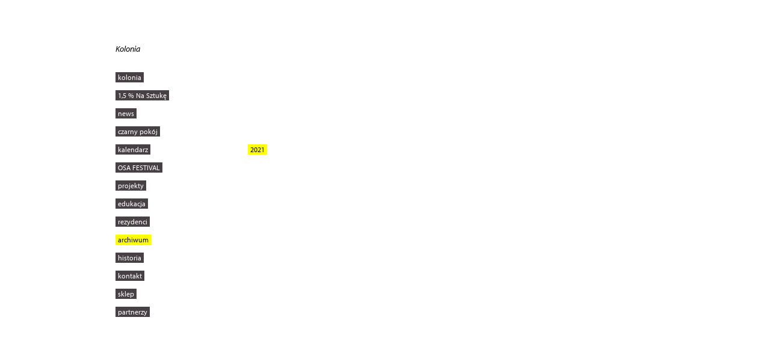

--- FILE ---
content_type: text/html; charset=utf-8
request_url: http://kolonia-artystow.pl/article/sesje-roslinne/840
body_size: 20966
content:
<!DOCTYPE html>
<html lang="pl">
  <head>
    <meta http-equiv="Content-Type" content="text/html; charset=utf-8" />
    <meta name="title" content="Kolonia Artystów/Artists colony" />
<meta name="description" content="Kolonia Artystów promuje sztukę w tym również sztukę niszową, awangardową i niekomercyjną, a także wspiera i organizuje inicjatywy kulturalne, artystyczne, edukacyjne i społeczne. Jesteśmy zaangażowani w projekty w których podstawowym narzędziem pracy jest kultura i sztuka Prowadzimy projekty artystyczne i społeczno-kulturalne.
" />
    <title>Kolonia Artystów/Artists colony</title>

    <link rel="shortcut icon" href="/favicon.ico" />

    <link rel="stylesheet" href="/assets_cache/css/menu.css" type="text/css" />    <link rel="stylesheet" href="/assets_cache/css/main.css" type="text/css" />
    <script type="text/javascript" src="/js/jquery.js"></script>
<script type="text/javascript" src="/js/jquery-ui-1.8.16.custom.min.js"></script>
<script type="text/javascript" src="/js/jquery.imgpreload.js"></script>
<script type="text/javascript" src="/js/jquery.gallery.js"></script>
<script type="text/javascript" src="/js/jquery.menu.js"></script>
<script type="text/javascript" src="/js/kolonia.js"></script>

    <script type="text/javascript" src="http://use.typekit.com/bct3jhp.js"></script>
    <script type="text/javascript">try{Typekit.load();}catch(e){}</script>
  </head>
  <body>
    <div id="content-wrapper" class="clearfix">
      <div id="content-pane">
        <div class="pane pane-1">
          <div id="sidebar">
            <div id="sidebar-content">
              <header>
                <a href="/">Kolonia</a>              </header>
              
              <nav id="nav-main">
                <ul id="main-menu" class="level-0">
      <li class="">
        <a class="" href="/article/kolonia/319">kolonia</a>    
        <ul class="level-1">
  </ul>
      </li>
      <li class="">
        <a href="#">1,5 % Na Sztukę</a>
    
        <ul class="level-1">
      <li class="">
        <a class="" href="/article/info/911">info</a>    
        <ul class="level-2">
  </ul>
      </li>
      <li class="">
        <a class="" href="/article/2024-2/1072">2024</a>    
        <ul class="level-2">
  </ul>
      </li>
      <li class="">
        <a class="" href="/article/2023-4/1050">2023</a>    
        <ul class="level-2">
  </ul>
      </li>
      <li class="">
        <a class="" href="/article/2022-2/971">2022</a>    
        <ul class="level-2">
  </ul>
      </li>
      <li class="">
        <a class="" href="/article/2021-2/970">2021</a>    
        <ul class="level-2">
  </ul>
      </li>
      <li class="">
        <a class="" href="/article/2020-2/838">2020</a>    
        <ul class="level-2">
  </ul>
      </li>
      <li class="">
        <a class="" href="/article/2019-2/587">2019</a>    
        <ul class="level-2">
  </ul>
      </li>
  </ul>
      </li>
      <li class="">
        <a href="#">news</a>
    
        <ul class="level-1">
      <li class="">
        <a class="" href="/article/anton-anishchanka-23-01-2026/1152">Anton Anishchanka  |  23.01.2026 </a>    
        <ul class="level-2">
  </ul>
      </li>
      <li class="">
        <a class="" href="/article/soundcheck-03/1157">SOUNDCHECK #03</a>    
        <ul class="level-2">
  </ul>
      </li>
      <li class="">
        <a class="" href="/article/cisza-2026/1156">CISZA 2026</a>    
        <ul class="level-2">
  </ul>
      </li>
      <li class="">
        <a class="" href="/article/podziekowania/1154">Podziękowania</a>    
        <ul class="level-2">
  </ul>
      </li>
      <li class="">
        <a class="" href="/article/coworking-2026/981">Coworking 2026</a>    
        <ul class="level-2">
  </ul>
      </li>
  </ul>
      </li>
      <li class="">
        <a href="#">czarny pokój</a>
    
        <ul class="level-1">
      <li class="">
        <a href="#">2025</a>
    
        <ul class="level-2">
      <li class="">
        <a class="" href="/article/29-czarny-pokoj/1096">29 Czarny Pokój</a>    
        <ul class="level-3">
  </ul>
      </li>
      <li class="">
        <a class="" href="/article/30-czarny-pokoj/1103">30 Czarny Pokój </a>    
        <ul class="level-3">
  </ul>
      </li>
      <li class="">
        <a class="" href="/article/31-czarny-pokoj/1110">31 Czarny Pokój</a>    
        <ul class="level-3">
  </ul>
      </li>
      <li class="">
        <a class="" href="/article/32-czarny-pokoj/1118">32 Czarny Pokój</a>    
        <ul class="level-3">
  </ul>
      </li>
      <li class="">
        <a class="" href="/article/33-czarny-pokoj/1124">33 Czarny Pokój</a>    
        <ul class="level-3">
  </ul>
      </li>
      <li class="">
        <a class="" href="/article/34-czarny-pokoj/1137">34 Czarny Pokój</a>    
        <ul class="level-3">
  </ul>
      </li>
      <li class="">
        <a class="" href="/article/35-czarny-pokoj/1139">35 Czarny Pokój</a>    
        <ul class="level-3">
  </ul>
      </li>
      <li class="">
        <a class="" href="/article/36-czarny-pokoj/1144">36 Czarny Pokój</a>    
        <ul class="level-3">
  </ul>
      </li>
  </ul>
      </li>
      <li class="">
        <a href="#">2024</a>
    
        <ul class="level-2">
      <li class="">
        <a class="" href="/article/19-czarny-pokoj/1078">19 Czarny Pokój</a>    
        <ul class="level-3">
  </ul>
      </li>
      <li class="">
        <a class="" href="/article/20-czarny-pokoj/1077">20 Czarny Pokój</a>    
        <ul class="level-3">
  </ul>
      </li>
      <li class="">
        <a class="" href="/article/21-czarny-pokoj/1080">21 Czarny Pokój</a>    
        <ul class="level-3">
  </ul>
      </li>
      <li class="">
        <a class="" href="/article/22-czarny-pokoj/1081">22 Czarny Pokój</a>    
        <ul class="level-3">
  </ul>
      </li>
      <li class="">
        <a class="" href="/article/23-czarny-pokoj/1082">23 Czarny Pokój</a>    
        <ul class="level-3">
  </ul>
      </li>
      <li class="">
        <a class="" href="/article/24-czarny-pokoj/1083">24 Czarny Pokój</a>    
        <ul class="level-3">
  </ul>
      </li>
      <li class="">
        <a class="" href="/article/25-czarny-pokoj-1/1084">25 Czarny Pokój</a>    
        <ul class="level-3">
  </ul>
      </li>
      <li class="">
        <a class="" href="/article/26-czarny-pokoj-1/1085">26 Czarny Pokój</a>    
        <ul class="level-3">
  </ul>
      </li>
      <li class="">
        <a class="" href="/article/27-czarny-pokoj/1086">27 Czarny Pokój</a>    
        <ul class="level-3">
  </ul>
      </li>
      <li class="">
        <a class="" href="/article/28-czarny-pokoj/1087">28 Czarny Pokój</a>    
        <ul class="level-3">
  </ul>
      </li>
  </ul>
      </li>
      <li class="">
        <a href="#">2023</a>
    
        <ul class="level-2">
      <li class="">
        <a class="" href="/article/czarny-pokoj-2023/1036">Czarny Pokój 2023</a>    
        <ul class="level-3">
  </ul>
      </li>
      <li class="">
        <a class="" href="/article/13-czarny-pokoj/994">13 Czarny Pokój</a>    
        <ul class="level-3">
  </ul>
      </li>
      <li class="">
        <a class="" href="/article/14-czarny-pokoj/1000">14 Czarny Pokój</a>    
        <ul class="level-3">
  </ul>
      </li>
      <li class="">
        <a class="" href="/article/15-czarny-pokoj/1009">15 Czarny Pokój</a>    
        <ul class="level-3">
  </ul>
      </li>
      <li class="">
        <a class="" href="/article/16-czarny-pokoj/1013">16 Czarny Pokój</a>    
        <ul class="level-3">
  </ul>
      </li>
      <li class="">
        <a class="" href="/article/17-czarny-pokoj/1017">17 Czarny Pokój</a>    
        <ul class="level-3">
  </ul>
      </li>
      <li class="">
        <a class="" href="/article/18-czarny-pokoj/1019">18 Czarny Pokój</a>    
        <ul class="level-3">
  </ul>
      </li>
  </ul>
      </li>
      <li class="">
        <a href="#">2022</a>
    
        <ul class="level-2">
      <li class="">
        <a class="" href="/article/01-czarny-pokoj/930">01 Czarny Pokój</a>    
        <ul class="level-3">
  </ul>
      </li>
      <li class="">
        <a class="" href="/article/02-czarny-pokoj/932">02 Czarny Pokój</a>    
        <ul class="level-3">
  </ul>
      </li>
      <li class="">
        <a class="" href="/article/03-czarny-pokoj/936">03 Czarny Pokój</a>    
        <ul class="level-3">
  </ul>
      </li>
      <li class="">
        <a class="" href="/article/04-czarny-pokoj/939">04 Czarny Pokój</a>    
        <ul class="level-3">
  </ul>
      </li>
      <li class="">
        <a class="" href="/article/05-czarny-pokoj/940">05 Czarny Pokój</a>    
        <ul class="level-3">
  </ul>
      </li>
      <li class="">
        <a class="" href="/article/06-czarny-pokoj/941">06 Czarny Pokój</a>    
        <ul class="level-3">
  </ul>
      </li>
      <li class="">
        <a class="" href="/article/07-czarny-pokoj/944">07 Czarny Pokój</a>    
        <ul class="level-3">
  </ul>
      </li>
      <li class="">
        <a class="" href="/article/08-czarny-pokoj/951">08 Czarny Pokój</a>    
        <ul class="level-3">
  </ul>
      </li>
      <li class="">
        <a class="" href="/article/09-czarny-pokoj/953">09 Czarny Pokój</a>    
        <ul class="level-3">
  </ul>
      </li>
      <li class="">
        <a class="" href="/article/10-czarny-pokoj/955">10 Czarny Pokój</a>    
        <ul class="level-3">
  </ul>
      </li>
      <li class="">
        <a class="" href="/article/11-czarny-pokoj/958">11 Czarny Pokój</a>    
        <ul class="level-3">
  </ul>
      </li>
      <li class="">
        <a class="" href="/article/12-czarny-pokoj/965">12 Czarny Pokój</a>    
        <ul class="level-3">
  </ul>
      </li>
  </ul>
      </li>
  </ul>
      </li>
      <li class="">
        <a href="#">kalendarz</a>
    
        <ul class="level-1">
      <li class="">
        <a class="" href="/article/2026/1153">2026</a>    
        <ul class="level-2">
  </ul>
      </li>
      <li class="">
        <a class="" href="/article/2025/1074">2025</a>    
        <ul class="level-2">
  </ul>
      </li>
      <li class="">
        <a class="" href="/article/2024/1041">2024</a>    
        <ul class="level-2">
  </ul>
      </li>
      <li class="">
        <a class="" href="/article/2023/972">2023</a>    
        <ul class="level-2">
  </ul>
      </li>
      <li class="">
        <a class="" href="/article/2022/912">2022</a>    
        <ul class="level-2">
  </ul>
      </li>
      <li class="">
        <a class="" href="/article/2021/836">2021</a>    
        <ul class="level-2">
  </ul>
      </li>
      <li class="">
        <a class="" href="/article/2020/752">2020</a>    
        <ul class="level-2">
  </ul>
      </li>
      <li class="">
        <a class="" href="/article/2019/660">2019</a>    
        <ul class="level-2">
  </ul>
      </li>
      <li class="">
        <a class="" href="/article/2018/567">2018</a>    
        <ul class="level-2">
  </ul>
      </li>
      <li class="">
        <a class="" href="/article/2017/451">2017</a>    
        <ul class="level-2">
  </ul>
      </li>
      <li class="">
        <a class="" href="/article/2016/355">2016</a>    
        <ul class="level-2">
  </ul>
      </li>
      <li class="">
        <a class="" href="/article/2015/302">2015</a>    
        <ul class="level-2">
  </ul>
      </li>
      <li class="">
        <a class="" href="/article/2014/255">2014</a>    
        <ul class="level-2">
  </ul>
      </li>
      <li class="">
        <a class="" href="/article/2013/166">2013</a>    
        <ul class="level-2">
  </ul>
      </li>
      <li class="">
        <a class="" href="/article/2012-1/131">2012</a>    
        <ul class="level-2">
  </ul>
      </li>
  </ul>
      </li>
      <li class="">
        <a href="#">OSA FESTIVAL</a>
    
        <ul class="level-1">
      <li class="">
        <a class="" href="/article/osa-festival-2025/1115">OSA Festival 2025</a>    
        <ul class="level-2">
  </ul>
      </li>
      <li class="">
        <a class="" href="/article/osa-festival-2024/1092">OSA Festival 2024</a>    
        <ul class="level-2">
  </ul>
      </li>
      <li class="">
        <a class="" href="/article/osa-festival-2023/1012">OSA Festival 2023</a>    
        <ul class="level-2">
  </ul>
      </li>
      <li class="">
        <a class="" href="/article/osa-festival-2023-1/1018">OSA Festival 2023</a>    
        <ul class="level-2">
  </ul>
      </li>
      <li class="">
        <a class="" href="/article/osa-festival-2022/937">OSA Festival 2022</a>    
        <ul class="level-2">
  </ul>
      </li>
      <li class="">
        <a class="" href="/article/osa-festival-2021/881">OSA Festival 2021</a>    
        <ul class="level-2">
  </ul>
      </li>
      <li class="">
        <a class="" href="/article/relacja-osa-festival-2020/818">Relacja OSA Festival 2020</a>    
        <ul class="level-2">
  </ul>
      </li>
      <li class="">
        <a class="" href="/article/chaos-wystawa/801">CHAOS - wystawa</a>    
        <ul class="level-2">
  </ul>
      </li>
      <li class="">
        <a class="" href="/article/osa-festival-2020/751">OSA Festival 2020</a>    
        <ul class="level-2">
  </ul>
      </li>
      <li class="">
        <a class="" href="/article/osa-festival-2019/688">OSA Festival 2019</a>    
        <ul class="level-2">
  </ul>
      </li>
      <li class="">
        <a class="" href="/article/relacja-osa-festival-2017/542">Relacja OSA Festival 2017</a>    
        <ul class="level-2">
  </ul>
      </li>
      <li class="">
        <a class="" href="/article/osa-festival-2018-1/558">OSA Festival 2018</a>    
        <ul class="level-2">
  </ul>
      </li>
      <li class="">
        <a class="" href="/article/osa-festival-2017-1/455">OSA Festival 2017</a>    
        <ul class="level-2">
  </ul>
      </li>
      <li class="">
        <a class="" href="/article/osa-festival-2016-1/341">OSA Festival 2016</a>    
        <ul class="level-2">
  </ul>
      </li>
      <li class="">
        <a class="" href="/article/osa-festival-2015/316">OSA Festival 2015</a>    
        <ul class="level-2">
  </ul>
      </li>
      <li class="">
        <a class="" href="/article/osa-festival-w-kato/306">OSA Festival w KATO</a>    
        <ul class="level-2">
  </ul>
      </li>
      <li class="">
        <a class="" href="/article/osa-festival-2014-1/249">OSA Festival 2014</a>    
        <ul class="level-2">
  </ul>
      </li>
      <li class="">
        <a class="" href="/article/osa-festival-2013/171">OSA Festival 2013</a>    
        <ul class="level-2">
  </ul>
      </li>
      <li class="">
        <a class="" href="/article/osa-festival-2012/145">OSA Festival 2012</a>    
        <ul class="level-2">
  </ul>
      </li>
      <li class="">
        <a class="" href="/article/osa-festival-2011/9">OSA Festival 2011</a>    
        <ul class="level-2">
  </ul>
      </li>
  </ul>
      </li>
      <li class="">
        <a href="#">projekty</a>
    
        <ul class="level-1">
      <li class="">
        <a href="#">House of Coffee</a>
    
        <ul class="level-2">
      <li class="">
        <a class="" href="/article/house-of-coffee-vol-2/1101">House of Coffee vol.2</a>    
        <ul class="level-3">
  </ul>
      </li>
      <li class="">
        <a class="" href="/article/house-of-coffee-vol-1/1097">HOUSE OF COFFEE VOL.1 </a>    
        <ul class="level-3">
  </ul>
      </li>
  </ul>
      </li>
      <li class="">
        <a href="#">Time To Time</a>
    
        <ul class="level-2">
      <li class="">
        <a class="" href="/article/ttt-06/1089">TTT 06</a>    
        <ul class="level-3">
  </ul>
      </li>
      <li class="">
        <a class="" href="/article/ttt-05/1073">TTT 05</a>    
        <ul class="level-3">
  </ul>
      </li>
  </ul>
      </li>
      <li class="">
        <a href="#">SUNSETY</a>
    
        <ul class="level-2">
      <li class="">
        <a class="" href="/article/sunsety-v-0-0/1065"> Sunsety v.0.0</a>    
        <ul class="level-3">
  </ul>
      </li>
      <li class="">
        <a class="" href="/article/sunsety-v-0-1/1070">Sunsety v.0.1</a>    
        <ul class="level-3">
  </ul>
      </li>
  </ul>
      </li>
      <li class="">
        <a href="#">JAK</a>
    
        <ul class="level-2">
      <li class="">
        <a class="" href="/article/joga-ambient-kawa-3/1071">Joga Ambient Kawa</a>    
        <ul class="level-3">
  </ul>
      </li>
      <li class="">
        <a class="" href="/article/joga-latino-kawa/1060">Joga Latino Kawa</a>    
        <ul class="level-3">
  </ul>
      </li>
      <li class="">
        <a class="" href="/article/joga-21-04-2024/1059">Joga 21.04.2024</a>    
        <ul class="level-3">
  </ul>
      </li>
      <li class="">
        <a class="" href="/article/jak-08/1051">JAK 08</a>    
        <ul class="level-3">
  </ul>
      </li>
      <li class="">
        <a class="" href="/article/jak-11-02-2024/1049">JAK | 11.02.2024</a>    
        <ul class="level-3">
  </ul>
      </li>
      <li class="">
        <a class="" href="/article/joga-ambient-kawa-2/1045">Joga Ambient Kawa</a>    
        <ul class="level-3">
  </ul>
      </li>
      <li class="">
        <a class="" href="/article/joga-ambient-kawa-1/1028">Joga Ambient Kawa</a>    
        <ul class="level-3">
  </ul>
      </li>
      <li class="">
        <a class="" href="/article/joga-ambient-kawa/1014">JOGA AMBIENT KAWA </a>    
        <ul class="level-3">
  </ul>
      </li>
  </ul>
      </li>
        <li class="">
        <a href="#">ODSŁUCH</a>
    
        <ul class="level-2">
      <li class="">
        <a class="" href="/article/odsluch-young-garcon/1104">ODSŁUCH - Young Garçon</a>    
        <ul class="level-3">
  </ul>
      </li>
      <li class="">
        <a class="" href="/article/odsluch-14/993">Odsłuch 14</a>    
        <ul class="level-3">
  </ul>
      </li>
      <li class="">
        <a class="" href="/article/odsluch-13/982">Odsłuch 13</a>    
        <ul class="level-3">
  </ul>
      </li>
      <li class="">
        <a class="" href="/article/odsluch-12/975">Odsłuch 12</a>    
        <ul class="level-3">
  </ul>
      </li>
      <li class="">
        <a class="" href="/article/odsluch-11/968">Odsłuch 11</a>    
        <ul class="level-3">
  </ul>
      </li>
      <li class="">
        <a class="" href="/article/odsluch-09/927">Odsłuch 09</a>    
        <ul class="level-3">
  </ul>
      </li>
      <li class="">
        <a class="" href="/article/odsluch-07/925">Odsłuch 07 </a>    
        <ul class="level-3">
  </ul>
      </li>
      <li class="">
        <a class="" href="/article/odsluch-06/921">Odsłuch 06</a>    
        <ul class="level-3">
  </ul>
      </li>
      <li class="">
        <a class="" href="/article/odsluch-05/920">Odsłuch 05</a>    
        <ul class="level-3">
  </ul>
      </li>
      <li class="">
        <a class="" href="/article/odsluch-04/917">Odsłuch 04</a>    
        <ul class="level-3">
  </ul>
      </li>
      <li class="">
        <a class="" href="/article/odsluch-03/916">Odsłuch 03</a>    
        <ul class="level-3">
  </ul>
      </li>
      <li class="">
        <a class="" href="/article/odsluch-02/915">Odsłuch 02</a>    
        <ul class="level-3">
  </ul>
      </li>
      <li class="">
        <a class="" href="/article/odsluch-01/914">Odsłuch 01</a>    
        <ul class="level-3">
  </ul>
      </li>
  </ul>
      </li>
      <li class="">
        <a href="#">SPONTAN</a>
    
        <ul class="level-2">
      <li class="">
        <a class="" href="/article/spontan_06-tse/943">SPONTAN_06 + TSE</a>    
        <ul class="level-3">
  </ul>
      </li>
      <li class="">
        <a class="" href="/article/spontan_05-tse/938">SPONTAN_05 + TSE</a>    
        <ul class="level-3">
  </ul>
      </li>
      <li class="">
        <a class="" href="/article/spontan-03-04/926">SPONTAN 03/04</a>    
        <ul class="level-3">
  </ul>
      </li>
      <li class="">
        <a class="" href="/article/spontan-02/924">SPONTAN 02</a>    
        <ul class="level-3">
  </ul>
      </li>
      <li class="">
        <a class="" href="/article/spontan-01/620">SPONTAN 01</a>    
        <ul class="level-3">
  </ul>
      </li>
  </ul>
      </li>
      <li class="">
        <a href="#">W_CIEMNO</a>
    
        <ul class="level-2">
      <li class="">
        <a class="" href="/article/_w_ciemno_04_/1043">_W_CIEMNO_04_</a>    
        <ul class="level-3">
  </ul>
      </li>
      <li class="">
        <a class="" href="/article/_w_ciemno_03_/987">_W_CIEMNO_03_</a>    
        <ul class="level-3">
  </ul>
      </li>
      <li class="">
        <a class="" href="/article/_w_ciemno_02_/979">_W_CIEMNO_02_</a>    
        <ul class="level-3">
  </ul>
      </li>
      <li class="">
        <a class="" href="/article/_w_ciemno_01/973">_W_CIEMNO_01</a>    
        <ul class="level-3">
  </ul>
      </li>
  </ul>
      </li>
      <li class="">
        <a href="#">OPA</a>
    
        <ul class="level-2">
      <li class="">
        <a class="" href="/article/opa-06-2023/1026">OPA 06/2023</a>    
        <ul class="level-3">
  </ul>
      </li>
        <li class="">
        <a class="" href="/article/opa-04-2023/1016">OPA 04/2023</a>    
        <ul class="level-3">
  </ul>
      </li>
      <li class="">
        <a class="" href="/article/opa-03-2023/1010">OPA 03/2023</a>    
        <ul class="level-3">
  </ul>
      </li>
      <li class="">
        <a class="" href="/article/opa-02-2023/1002">OPA 02/2023</a>    
        <ul class="level-3">
  </ul>
      </li>
      <li class="">
        <a class="" href="/article/opa-01-2023/997">OPA 01/2023</a>    
        <ul class="level-3">
  </ul>
      </li>
  </ul>
      </li>
      <li class="">
        <a href="#">Krytyka Dźwiękowa</a>
    
        <ul class="level-2">
      <li class="">
        <a class="" href="/article/krytyka-dzwiekowa-spekulacje/1021">Krytyka dźwiękowa - Spekulacje</a>    
        <ul class="level-3">
  </ul>
      </li>
      <li class="">
        <a class="" href="/article/krytyka-dzwiekowa-interwencja/1020">Krytyka dźwiękowa | Interwencja</a>    
        <ul class="level-3">
  </ul>
      </li>
      <li class="">
        <a class="" href="/article/krytyka-dzwiekowa-04/1011">Krytyka Dźwiękowa 04</a>    
        <ul class="level-3">
  </ul>
      </li>
      <li class="">
        <a class="" href="/article/krytyka-dzwiekowa-warsztat-2/1004">Krytyka dźwiękowa - warsztat #2</a>    
        <ul class="level-3">
  </ul>
      </li>
  </ul>
      </li>
      <li class="">
        <a href="#">TSE</a>
    
        <ul class="level-2">
      <li class="">
        <a class="" href="/article/tse-08/1069">TSE 08</a>    
        <ul class="level-3">
  </ul>
      </li>
      <li class="">
        <a class="" href="/article/tse-07/1061">TSE 07 </a>    
        <ul class="level-3">
  </ul>
      </li>
      <li class="">
        <a class="" href="/article/tse-06/1057">TSE 06</a>    
        <ul class="level-3">
  </ul>
      </li>
      <li class="">
        <a class="" href="/article/tse-05/1054">TSE 05</a>    
        <ul class="level-3">
  </ul>
      </li>
      <li class="">
        <a class="" href="/article/tse-04/1048">TSE 04</a>    
        <ul class="level-3">
  </ul>
      </li>
      <li class="">
        <a class="" href="/article/tse-03/1046">TSE 03</a>    
        <ul class="level-3">
  </ul>
      </li>
      <li class="">
        <a class="" href="/article/tse-02/1040">TSE 02</a>    
        <ul class="level-3">
  </ul>
      </li>
      <li class="">
        <a class="" href="/article/tse-01/1027">TSE 01</a>    
        <ul class="level-3">
  </ul>
      </li>
  </ul>
      </li>
      <li class="">
        <a href="#">KANON</a>
    
        <ul class="level-2">
      <li class="">
        <a class="" href="/article/kanon-08/1142">KANON 08</a>    
        <ul class="level-3">
  </ul>
      </li>
      <li class="">
        <a class="" href="/article/kanon-07/1140">KANON 07</a>    
        <ul class="level-3">
  </ul>
      </li>
      <li class="">
        <a class="" href="/article/kanon-06/1130">KANON 06</a>    
        <ul class="level-3">
  </ul>
      </li>
      <li class="">
        <a class="" href="/article/kanon-05/1122">KANON 05</a>    
        <ul class="level-3">
  </ul>
      </li>
      <li class="">
        <a class="" href="/article/kanon-04/1113">KANON 04</a>    
        <ul class="level-3">
  </ul>
      </li>
      <li class="">
        <a class="" href="/article/kanon-03/1107">KANON 03</a>    
        <ul class="level-3">
  </ul>
      </li>
      <li class="">
        <a class="" href="/article/kanon-02/1100">KANON 02</a>    
        <ul class="level-3">
  </ul>
      </li>
      <li class="">
        <a class="" href="/article/kanon-01/1098">KANON 01</a>    
        <ul class="level-3">
  </ul>
      </li>
  </ul>
      </li>
      <li class="">
        <a href="#">TNJW</a>
    
        <ul class="level-2">
      <li class="">
        <a class="" href="/article/tnjw-01/1037">TNJW 01</a>    
        <ul class="level-3">
  </ul>
      </li>
      <li class="">
        <a class="" href="/article/tnjw-02/1126">TNJW 02</a>    
        <ul class="level-3">
  </ul>
      </li>
      <li class="">
        <a class="" href="/article/tnjw-03/1127">TNJW 03</a>    
        <ul class="level-3">
  </ul>
      </li>
      <li class="">
        <a class="" href="/article/tnjw-04/1128">TNJW 04</a>    
        <ul class="level-3">
  </ul>
      </li>
      <li class="">
        <a class="" href="/article/tnjw-05/1129">TNJW 05</a>    
        <ul class="level-3">
  </ul>
      </li>
      <li class="">
        <a class="" href="/article/tnjw-06/1123">TNJW 06</a>    
        <ul class="level-3">
  </ul>
      </li>
  </ul>
      </li>
  </ul>
      </li>
      <li class="">
        <a href="#">edukacja</a>
    
        <ul class="level-1">
      <li class="">
        <a class="" href="/article/wwwk/551">WWWK</a>    
        <ul class="level-2">
  </ul>
      </li>
      <li class="">
        <a class="" href="/article/koed/169">KOED</a>    
        <ul class="level-2">
  </ul>
      </li>
  </ul>
      </li>
      <li class="">
        <a href="#">rezydenci</a>
    
        <ul class="level-1">
      <li class="">
        <a class="" href="/article/michal-linow/447">Michał Linow</a>    
        <ul class="level-2">
  </ul>
      </li>
      <li class="">
        <a class="" href="/article/edyta-kowalewska-1/483">Edyta Kowalewska</a>    
        <ul class="level-2">
  </ul>
      </li>
      <li class="">
        <a class="" href="/article/ksawery-kirklewski/572">Ksawery Kirklewski</a>    
        <ul class="level-2">
  </ul>
      </li>
      <li class="">
        <a href="#">2025</a>
    
        <ul class="level-2">
      <li class="">
        <a class="" href="/article/lukasz-zablotny/1132">Łukasz Zabłotny</a>    
        <ul class="level-3">
  </ul>
      </li>
      <li class="">
        <a class="" href="/article/jan-icarus/1134">Jan Icarus</a>    
        <ul class="level-3">
  </ul>
      </li>
      <li class="">
        <a class="" href="/article/igor-torbicki/1135">Igor Torbicki</a>    
        <ul class="level-3">
  </ul>
      </li>
  </ul>
      </li>
  </ul>
      </li>
      <li class="active">
        <a href="#">archiwum</a>
    
        <ul class="level-1">
      <li class="">
        <a href="#">2025</a>
    
        <ul class="level-2">
      <li class="">
        <a class="" href="/article/_w_ciemno_z_tasmy_02/1151">_W_CIEMNO_Z_TAŚMY_02</a>    
        <ul class="level-3">
  </ul>
      </li>
      <li class="">
        <a class="" href="/article/_w_ciemno_z_tasmy_01/1149">_W_CIEMNO_Z_TAŚMY_01</a>    
        <ul class="level-3">
  </ul>
      </li>
      <li class="">
        <a class="" href="/article/soundcheck-02/1150">SOUNDCHECK #02</a>    
        <ul class="level-3">
  </ul>
      </li>
      <li class="">
        <a class="" href="/article/internet-libero-x-kolonia/1147">Internet Libero x Kolonia</a>    
        <ul class="level-3">
  </ul>
      </li>
      <li class="">
        <a class="" href="/article/tez-kiedys-bylam-harcerka/1148">Też kiedyś byłam harcerką</a>    
        <ul class="level-3">
  </ul>
      </li>
      <li class="">
        <a class="" href="/article/dna-festival-2025/1146">DNA Festival 2025</a>    
        <ul class="level-3">
  </ul>
      </li>
      <li class="">
        <a class="" href="/article/natan-kryszk/1143">Natan Kryszk</a>    
        <ul class="level-3">
  </ul>
      </li>
      <li class="">
        <a class="" href="/article/rozrabianie/1141">ROZRABIANIE</a>    
        <ul class="level-3">
  </ul>
      </li>
      <li class="">
        <a class="" href="/article/holm/1138">HOLM</a>    
        <ul class="level-3">
  </ul>
      </li>
      <li class="">
        <a class="" href="/article/brak/1136">BRAK</a>    
        <ul class="level-3">
  </ul>
      </li>
      <li class="">
        <a class="" href="/article/opa-01-2025/1131">OPA 01/2025</a>    
        <ul class="level-3">
  </ul>
      </li>
      <li class="">
        <a class="" href="/article/taras/1119">TARAS</a>    
        <ul class="level-3">
  </ul>
      </li>
      <li class="">
        <a class="" href="/article/migoto-1/1120">MIGOTO</a>    
        <ul class="level-3">
  </ul>
      </li>
      <li class="">
        <a class="" href="/article/oskar-tomala-window-forms/1121">Oskar Tomala | Window Forms</a>    
        <ul class="level-3">
  </ul>
      </li>
      <li class="">
        <a class="" href="/article/masashi-yamaoto-jacaszek/1117">Masashi Yamaoto | Jacaszek</a>    
        <ul class="level-3">
  </ul>
      </li>
      <li class="">
        <a class="" href="/article/migoto/1116">MIGOTO</a>    
        <ul class="level-3">
  </ul>
      </li>
      <li class="">
        <a class="" href="/article/mirt-live-act/1109">MIRT – live act</a>    
        <ul class="level-3">
  </ul>
      </li>
      <li class="">
        <a class="" href="/article/government-alpha/1091">GOVERNMENT ALPHA</a>    
        <ul class="level-3">
  </ul>
      </li>
      <li class="">
        <a class="" href="/article/drone-day-2025/1108">Drone Day 2025</a>    
        <ul class="level-3">
  </ul>
      </li>
      <li class="">
        <a class="" href="/article/kencho/1106">KENCHO</a>    
        <ul class="level-3">
  </ul>
      </li>
      <li class="">
        <a class="" href="/article/dynasonic-koncert/1105">Dynasonic - koncert</a>    
        <ul class="level-3">
  </ul>
      </li>
      <li class="">
        <a class="" href="/article/cisza/1075">CISZA</a>    
        <ul class="level-3">
  </ul>
      </li>
      <li class="">
        <a class="" href="/article/korek/1090">Korek</a>    
        <ul class="level-3">
  </ul>
      </li>
      <li class="">
        <a class="" href="/article/fauxpas-x-blkdot/1094">FAUXPAS X BLKDOT </a>    
        <ul class="level-3">
  </ul>
      </li>
      <li class="">
        <a class="" href="/article/soundcheck-01/1145">SOUNDCHECK #01</a>    
        <ul class="level-3">
  </ul>
      </li>
  </ul>
      </li>
      <li class="">
        <a href="#">2024</a>
    
        <ul class="level-2">
      <li class="">
        <a class="" href="/article/renata-kazhan-live/1063">Renata Kazhan | live</a>    
        <ul class="level-3">
  </ul>
      </li>
      <li class="">
        <a class="" href="/article/spalarnia-aemlx/1068">Spalarnia + aemlx </a>    
        <ul class="level-3">
  </ul>
      </li>
      <li class="">
        <a class="" href="/article/stephane-clor-solo/1066">Stéphane Clor solo</a>    
        <ul class="level-3">
  </ul>
      </li>
      <li class="">
        <a class="" href="/article/xcopy-av-live/1064">XCOPY – AV Live</a>    
        <ul class="level-3">
  </ul>
      </li>
      <li class="">
        <a class="" href="/article/hannah-no-more/1062">Hannah No More</a>    
        <ul class="level-3">
  </ul>
      </li>
      <li class="">
        <a class="" href="/article/negation-institute-live-act-20424/1058">Negation Institute Live Act 20424</a>    
        <ul class="level-3">
  </ul>
      </li>
      <li class="">
        <a class="" href="/article/nagrobki-koncert/1056">Nagrobki - koncert </a>    
        <ul class="level-3">
  </ul>
      </li>
      <li class="">
        <a class="" href="/article/wine-me-up/1053">Wine Me Up</a>    
        <ul class="level-3">
  </ul>
      </li>
      <li class="">
        <a class="" href="/article/bout-it/1052">&#039;BOUT IT</a>    
        <ul class="level-3">
  </ul>
      </li>
      <li class="">
        <a class="" href="/article/31390/1047">31390</a>    
        <ul class="level-3">
  </ul>
      </li>
      <li class="">
        <a class="" href="/article/zajwert-koncert/1042">Zajwert - koncert</a>    
        <ul class="level-3">
  </ul>
      </li>
  </ul>
      </li>
      <li class="">
        <a href="#">2023</a>
    
        <ul class="level-2">
      <li class="">
        <a class="" href="/article/i-was-innocent-vol-01/974">I WAS INNOCENT vol.01</a>    
        <ul class="level-3">
  </ul>
      </li>
      <li class="">
        <a href="#">DNA Festiwal 2023</a>
    
        <ul class="level-3">
      <li class="">
        <a class="" href="/article/ursula-sereghy/1039">URSULA SEREGHY</a>    
        <ul class="level-4">
  </ul>
      </li>
      <li class="">
        <a class="" href="/article/marek-pospieszalski/1035">MAREK POSPIESZALSKI</a>    
        <ul class="level-4">
  </ul>
      </li>
      <li class="">
        <a class="" href="/article/olencki-chojnacki/1033">OLENCKI | CHOJNACKI</a>    
        <ul class="level-4">
  </ul>
      </li>
      <li class="">
        <a class="" href="/article/robert-piotrowicz/1030">ROBERT PIOTROWICZ</a>    
        <ul class="level-4">
  </ul>
      </li>
      <li class="">
        <a class="" href="/article/marco-monfardini/1025">MARCO MONFARDINI</a>    
        <ul class="level-4">
  </ul>
      </li>
      <li class="">
        <a class="" href="/article/dna-festiwal-2023/1022">DNA Festiwal 2023</a>    
        <ul class="level-4">
  </ul>
      </li>
  </ul>
      </li>
      <li class="">
        <a class="" href="/article/loufr-koncert-06-04-2024/1055">LOUFR - koncert 06.04.2024</a>    
        <ul class="level-3">
  </ul>
      </li>
      <li class="">
        <a class="" href="/article/improwizacje/1032">Improwizacje </a>    
        <ul class="level-3">
  </ul>
      </li>
      <li class="">
        <a class="" href="/article/japanese-city-pop-vol-03/1034">JAPANESE CITY POP vol. 03</a>    
        <ul class="level-3">
  </ul>
      </li>
      <li class="">
        <a class="" href="/article/blask-premiera/1024">BLASK - premiera</a>    
        <ul class="level-3">
  </ul>
      </li>
      <li class="">
        <a class="" href="/article/l-a-s-g-koncert/1015">L A S G - koncert</a>    
        <ul class="level-3">
  </ul>
      </li>
      <li class="">
        <a class="" href="/article/dyplom-oskara-2023/1007">Dyplom Oskara 2023</a>    
        <ul class="level-3">
  </ul>
      </li>
      <li class="">
        <a class="" href="/article/garaz130/1008">Garaż130</a>    
        <ul class="level-3">
  </ul>
      </li>
      <li class="">
        <a class="" href="/article/vandermark-bozek/1005">Vandermark + Bożek </a>    
        <ul class="level-3">
  </ul>
      </li>
      <li class="">
        <a class="" href="/article/pruski-koncert-1/1001">Pruski | koncert</a>    
        <ul class="level-3">
  </ul>
      </li>
      <li class="">
        <a class="" href="/article/rafal-kolacki-koncert/996">Rafał Kołacki | koncert </a>    
        <ul class="level-3">
  </ul>
      </li>
      <li class="">
        <a class="" href="/article/synchronicznosci/995">Synchroniczności</a>    
        <ul class="level-3">
  </ul>
      </li>
      <li class="">
        <a class="" href="/article/morita-vargas-koncert-26-04-2023/992">Morita Vargas - koncert 26.04.2023</a>    
        <ul class="level-3">
  </ul>
      </li>
      <li class="">
        <a class="" href="/article/antonina-car-koncert/991">Antonina Car | koncert </a>    
        <ul class="level-3">
  </ul>
      </li>
      <li class="">
        <a class="" href="/article/japanese-city-pop-vol-02/989">JAPANESE CITY POP | VOL. 02</a>    
        <ul class="level-3">
  </ul>
      </li>
      <li class="">
        <a class="" href="/article/dawno-temu-koncert/988">Dawno Temu - koncert</a>    
        <ul class="level-3">
  </ul>
      </li>
      <li class="">
        <a class="" href="/article/bartlomiej-sutt/984">Bartłomiej Sutt</a>    
        <ul class="level-3">
  </ul>
      </li>
      <li class="">
        <a class="" href="/article/wicker-duck/983">Wicker Duck</a>    
        <ul class="level-3">
  </ul>
      </li>
      <li class="">
        <a class="" href="/article/milosz-kedra-koncert/980">Miłosz Kędra - koncert</a>    
        <ul class="level-3">
  </ul>
      </li>
  </ul>
      </li>
      <li class="">
        <a href="#">2022</a>
    
        <ul class="level-2">
      <li class="">
        <a href="#">DEMO 2022</a>
    
        <ul class="level-3">
      <li class="">
        <a class="" href="/article/demo-01/945">DEMO 01</a>    
        <ul class="level-4">
  </ul>
      </li>
      <li class="">
        <a class="" href="/article/demo-02/952">DEMO 02</a>    
        <ul class="level-4">
  </ul>
      </li>
      <li class="">
        <a class="" href="/article/demo-03/960">DEMO 03</a>    
        <ul class="level-4">
  </ul>
      </li>
  </ul>
      </li>
      <li class="">
        <a href="#">Drone Noise Ambient 2022</a>
    
        <ul class="level-3">
      <li class="">
        <a class="" href="/article/dna-2022-slyz/956">DNA 2022 | Słyż</a>    
        <ul class="level-4">
  </ul>
      </li>
      <li class="">
        <a class="" href="/article/dna-2022-linus/959">DNA 2022 | Linus</a>    
        <ul class="level-4">
  </ul>
      </li>
      <li class="">
        <a class="" href="/article/dna-2022-abigail/963">DNA 2022 | Abigail</a>    
        <ul class="level-4">
  </ul>
      </li>
  </ul>
      </li>
      <li class="">
        <a class="" href="/article/rezydencje-artystyczne-2022/950">Rezydencje Artystyczne 2022</a>    
        <ul class="level-3">
  </ul>
      </li>
      <li class="">
        <a class="" href="/article/kiermash/967">KIERMASH</a>    
        <ul class="level-3">
  </ul>
      </li>
      <li class="">
        <a class="" href="/article/non-lieux/961">Non-Lieux</a>    
        <ul class="level-3">
  </ul>
      </li>
      <li class="">
        <a class="" href="/article/zaumne-1/964">ZAUMNE</a>    
        <ul class="level-3">
  </ul>
      </li>
      <li class="">
        <a class="" href="/article/wrzeszcz/946">Wrzeszcz!</a>    
        <ul class="level-3">
  </ul>
      </li>
      <li class="">
        <a class="" href="/article/breschand-t-toeplitz-koncert/947">Breschand + T.Toeplitz  / koncert</a>    
        <ul class="level-3">
  </ul>
      </li>
      <li class="">
        <a class="" href="/article/trio_io-koncert/948">trio_io | koncert</a>    
        <ul class="level-3">
  </ul>
      </li>
      <li class="">
        <a class="" href="/article/paulina-grosz-1/928">Paulina Grosz</a>    
        <ul class="level-3">
  </ul>
      </li>
      <li class="">
        <a class="" href="/article/koncert-09-07-2022/934">Koncert 09.07.2022</a>    
        <ul class="level-3">
  </ul>
      </li>
      <li class="">
        <a class="" href="/article/koncert-25-06-2022/933">Koncert 25.06.2022</a>    
        <ul class="level-3">
  </ul>
      </li>
      <li class="">
        <a class="" href="/article/koncert-11-06-2022/931">Koncert 11.06.2022</a>    
        <ul class="level-3">
  </ul>
      </li>
      <li class="">
        <a class="" href="/article/koncert-21-05-2022/929">Koncert 21.05.2022</a>    
        <ul class="level-3">
  </ul>
      </li>
      <li class="">
        <a class="" href="/article/27-04-2022-koncert/922">27.04.2022 - koncert</a>    
        <ul class="level-3">
  </ul>
      </li>
      <li class="">
        <a class="" href="/article/no-more-war/918">NO MORE WAR</a>    
        <ul class="level-3">
  </ul>
      </li>
  </ul>
      </li>
      <li class="active">
        <a href="#">2021</a>
    
        <ul class="level-2">
      <li class="">
        <a href="#">OPA 2021</a>
    
        <ul class="level-3">
      <li class="">
        <a class="" href="/article/opa-12/906">OPA #12</a>    
        <ul class="level-4">
  </ul>
      </li>
      <li class="">
        <a class="" href="/article/opa-11/905">OPA #11</a>    
        <ul class="level-4">
  </ul>
      </li>
      <li class="">
        <a class="" href="/article/opa-10/902">OPA #10</a>    
        <ul class="level-4">
  </ul>
      </li>
      <li class="">
        <a class="" href="/article/opa-09/910">OPA #09</a>    
        <ul class="level-4">
  </ul>
      </li>
      <li class="">
        <a class="" href="/article/opa-08/892">OPA #08</a>    
        <ul class="level-4">
  </ul>
      </li>
      <li class="">
        <a class="" href="/article/opa-07/888">OPA #07</a>    
        <ul class="level-4">
  </ul>
      </li>
      <li class="">
        <a class="" href="/article/open-call-3/887">OPEN CALL</a>    
        <ul class="level-4">
  </ul>
      </li>
      <li class="">
        <a class="" href="/article/opa-06/879">OPA 06</a>    
        <ul class="level-4">
  </ul>
      </li>
      <li class="">
        <a class="" href="/article/opa-05/878">OPA #05</a>    
        <ul class="level-4">
  </ul>
      </li>
      <li class="">
        <a class="" href="/article/opa-04/874">OPA #04</a>    
        <ul class="level-4">
  </ul>
      </li>
      <li class="">
        <a class="" href="/article/opa-03/871">OPA #03</a>    
        <ul class="level-4">
  </ul>
      </li>
      <li class="">
        <a class="" href="/article/opa-02/867">OPA#02</a>    
        <ul class="level-4">
  </ul>
      </li>
      <li class="">
        <a class="" href="/article/opa-01/857">OPA #01</a>    
        <ul class="level-4">
  </ul>
      </li>
  </ul>
      </li>
      <li class="">
        <a href="#">WAKD 2021</a>
    
        <ul class="level-3">
      <li class="">
        <a class="" href="/article/michal-laurentowski/903">Michał Laurentowski</a>    
        <ul class="level-4">
  </ul>
      </li>
      <li class="">
        <a class="" href="/article/adam-witkowski/895">Adam Witkowski</a>    
        <ul class="level-4">
  </ul>
      </li>
      <li class="">
        <a class="" href="/article/paulina-jackowska-1/886">Paulina Jackowska</a>    
        <ul class="level-4">
  </ul>
      </li>
      <li class="">
        <a class="" href="/article/magdalena-sadlowska-2/885">Magdalena Sadłowska</a>    
        <ul class="level-4">
  </ul>
      </li>
      <li class="">
        <a class="" href="/article/michal-algebra/872">Michał Algebra</a>    
        <ul class="level-4">
  </ul>
      </li>
      <li class="">
        <a class="" href="/article/martyna-formella/849">Martyna Formella</a>    
        <ul class="level-4">
  </ul>
      </li>
      <li class="">
        <a class="" href="/article/anna-kwiatkowska/868">Anna Kwiatkowska</a>    
        <ul class="level-4">
  </ul>
      </li>
      <li class="">
        <a class="" href="/article/ania-witkowska-2/862">Ania Witkowska</a>    
        <ul class="level-4">
  </ul>
      </li>
    </ul>
      </li>
        <li class="">
        <a href="#">ON</a>
    
        <ul class="level-3">
      <li class="">
        <a class="" href="/article/on-koy/604">On / KOY</a>    
        <ul class="level-4">
  </ul>
      </li>
  </ul>
      </li>
      <li class="">
        <a href="#">Słuchowiska</a>
    
        <ul class="level-3">
      <li class="">
        <a class="" href="/article/sluchowisko-04/391">Słuchowisko 04</a>    
        <ul class="level-4">
  </ul>
      </li>
      <li class="">
        <a class="" href="/article/sluchowisko-03/365">Słuchowisko 03</a>    
        <ul class="level-4">
  </ul>
      </li>
      <li class="">
        <a class="" href="/article/sluchowisko-02/362">Słuchowisko 02</a>    
        <ul class="level-4">
  </ul>
      </li>
      <li class="">
        <a class="" href="/article/sluchowisko-01/356">Słuchowisko 01</a>    
        <ul class="level-4">
  </ul>
      </li>
  </ul>
      </li>
      <li class="">
        <a class="" href="/article/_wciemno_/322">_WCIEMNO_</a>    
        <ul class="level-3">
  </ul>
      </li>
      <li class="">
        <a href="#">Kolekcja</a>
    
        <ul class="level-3">
      <li class="">
        <a class="" href="/article/kolekcja-zestaw-01/777">Kolekcja | Zestaw 01</a>    
        <ul class="level-4">
  </ul>
      </li>
  </ul>
      </li>
      <li class="">
        <a class="" href="/article/nocne-kino-on-art-festiwal/791">Nocne Kino / On Art. Festiwal</a>    
        <ul class="level-3">
  </ul>
      </li>
      <li class="">
        <a href="#">WAKD 2021</a>
    
        <ul class="level-3">
      <li class="">
        <a href="#">WAKD - teksty</a>
    
        <ul class="level-4">
      <li class="">
        <a class="" href="/article/kirklewska-manczak/789">Kirklewska / Mańczak</a>    
        <ul class="level-5">
  </ul>
      </li>
      <li class="">
        <a class="" href="/article/salamon-manczak/798">Salamon / Mańczak</a>    
        <ul class="level-5">
  </ul>
      </li>
      <li class="">
        <a class="" href="/article/model-manczak/823">Model / Mańczak</a>    
        <ul class="level-5">
  </ul>
      </li>
      <li class="">
        <a class="" href="/article/wedzicka-manczak/847">Wędzicka / Mańczak</a>    
        <ul class="level-5">
  </ul>
      </li>
      <li class="">
        <a class="" href="/article/ola-fronc/852">Ola Fronc </a>    
        <ul class="level-5">
  </ul>
      </li>
  </ul>
      </li>
  </ul>
      </li>
      <li class="">
        <a class="" href="/article/odsluch/824">ODSŁUCH</a>    
        <ul class="level-3">
  </ul>
      </li>
      <li class="">
        <a href="#">ODSŁUCH 2021</a>
    
        <ul class="level-3">
      <li class="">
        <a class="" href="/article/odsluch-janka/845">Odsłuch / Janka</a>    
        <ul class="level-4">
  </ul>
      </li>
  </ul>
      </li>
      <li class="">
        <a href="#">OPEN 2021</a>
    
        <ul class="level-3">
      <li class="">
        <a href="#">SONDA</a>
    
        <ul class="level-4">
      <li class="">
        <a class="" href="/article/sonda_06/767">SONDA_06</a>    
        <ul class="level-5">
  </ul>
      </li>
      <li class="">
        <a class="" href="/article/sonda_05/506">SONDA_05</a>    
        <ul class="level-5">
  </ul>
      </li>
      <li class="">
        <a class="" href="/article/sonda_03/463">SONDA_03</a>    
        <ul class="level-5">
  </ul>
      </li>
      <li class="">
        <a class="" href="/article/sonda_02/453">SONDA_02</a>    
        <ul class="level-5">
  </ul>
      </li>
      <li class="">
        <a class="" href="/article/sonda_01/359">SONDA_01</a>    
        <ul class="level-5">
  </ul>
      </li>
  </ul>
      </li>
      <li class="">
        <a class="" href="/article/migotliwosc-jakub-laczny/907">MIGOTLIWOŚĆ | Jakub Łączny</a>    
        <ul class="level-4">
  </ul>
      </li>
      <li class="">
        <a class="" href="/article/mateusz-pek-2/894">Mateusz Pęk </a>    
        <ul class="level-4">
  </ul>
      </li>
      <li class="">
        <a class="" href="/article/influut-live/904">Influut - live</a>    
        <ul class="level-4">
  </ul>
      </li>
      <li class="">
        <a class="" href="/article/giorgio-fazer/893">Giorgio Fazer</a>    
        <ul class="level-4">
  </ul>
      </li>
      <li class="">
        <a class="" href="/article/weronika-wysocka/883">Weronika Wysocka</a>    
        <ul class="level-4">
  </ul>
      </li>
      <li class="">
        <a class="" href="/article/kirk-koncert-15-10-2021/890">kIRk - koncert 15.10.2021</a>    
        <ul class="level-4">
  </ul>
      </li>
      <li class="">
        <a class="" href="/article/ksawery-komputery/875">Ksawery Komputery</a>    
        <ul class="level-4">
  </ul>
      </li>
      <li class="">
        <a class="" href="/article/loufr-live-6-08-2021/873">LOUFR – live 6.08.2021</a>    
        <ul class="level-4">
  </ul>
      </li>
      <li class="">
        <a class="" href="/article/sara-pankowska-2/866">Sara Pankowska</a>    
        <ul class="level-4">
  </ul>
      </li>
      <li class="">
        <a class="" href="/article/pruski-koncert-16-07-2021/869">Pruski | koncert 16.07.2021</a>    
        <ul class="level-4">
  </ul>
      </li>
      <li class="">
        <a class="" href="/article/zaumne-koncert/863">ZAUMNE - koncert</a>    
        <ul class="level-4">
  </ul>
      </li>
      <li class="">
        <a class="" href="/article/radek-sirko-spondproof/854">Radek Sirko - Spondproof</a>    
        <ul class="level-4">
  </ul>
      </li>
      <li class="">
        <a class="" href="/article/antonina-nowacka/859">Antonina Nowacka</a>    
        <ul class="level-4">
  </ul>
      </li>
      <li class="">
        <a class="" href="/article/duy-gebord/856">Duy Gebord</a>    
        <ul class="level-4">
  </ul>
      </li>
      <li class="">
        <a class="" href="/article/duy-gebord-1/908">Duy Gebord</a>    
        <ul class="level-4">
  </ul>
      </li>
  </ul>
      </li>
      <li class="">
        <a class="" href="/article/dna-festiwal-22-25-07-2021/870">DNA Festiwal | 22-25.07.2021</a>    
        <ul class="level-3">
  </ul>
      </li>
      <li class="">
        <a class="" href="/article/arche/900">Arché</a>    
        <ul class="level-3">
  </ul>
      </li>
      <li class="">
        <a class="" href="/article/odsluch-resina/901">ODSŁUCH: Resina</a>    
        <ul class="level-3">
  </ul>
      </li>
      <li class="">
        <a class="" href="/article/adam-skorczewski-quintet/896">Adam Skorczewski Quintet</a>    
        <ul class="level-3">
  </ul>
      </li>
      <li class="">
        <a class="" href="/article/120-minut/898">120 MINUT</a>    
        <ul class="level-3">
  </ul>
      </li>
      <li class="">
        <a class="" href="/article/ashamed-koncert/889">ASHAMED - koncert</a>    
        <ul class="level-3">
  </ul>
      </li>
      <li class="">
        <a class="" href="/article/on-art-festival-2021-1/884">On Art Festival 2021</a>    
        <ul class="level-3">
  </ul>
      </li>
      <li class="">
        <a class="" href="/article/on-art-festival-2021/877">On Art Festival 2021</a>    
        <ul class="level-3">
  </ul>
      </li>
      <li class="">
        <a class="" href="/article/dysonia-pokaz-premierowy/876">Dysonia | Pokaz Premierowy</a>    
        <ul class="level-3">
  </ul>
      </li>
      <li class="active">
        <a class="active" href="/article/sesje-roslinne/840">Sesje roślinne</a>    
        <ul class="level-3">
  </ul>
      </li>
      <li class="">
        <a class="" href="/article/wystawa-sztuka-przyszlosci/865">wystawa SZTUKA PRZYSZŁOŚCI</a>    
        <ul class="level-3">
  </ul>
      </li>
      <li class="">
        <a class="" href="/article/nowy-swiat-wystawa/843">Nowy Świat - wystawa</a>    
        <ul class="level-3">
  </ul>
      </li>
  </ul>
      </li>
      <li class="">
        <a class="" href="/article/tarcza-7-0/842">Tarcza 7.0</a>    
        <ul class="level-2">
  </ul>
      </li>
      <li class="">
        <a href="#">2020</a>
    
        <ul class="level-2">
      <li class="">
        <a href="#">WIESZJAMY 2020</a>
    
        <ul class="level-3">
      <li class="">
        <a class="" href="/article/marcin-zawicki-1/828">Marcin Zawicki</a>    
        <ul class="level-4">
  </ul>
      </li>
      <li class="">
        <a class="" href="/article/daniel-cybulski/825">Daniel Cybulski</a>    
        <ul class="level-4">
  </ul>
      </li>
      <li class="">
        <a class="" href="/article/aleksandra-fronc/820">Aleksandra Fronc</a>    
        <ul class="level-4">
  </ul>
      </li>
      <li class="">
        <a class="" href="/article/wedzicka/800">Wedzicka</a>    
        <ul class="level-4">
  </ul>
      </li>
      <li class="">
        <a class="" href="/article/kamila-model-1/795">Kamila Model</a>    
        <ul class="level-4">
  </ul>
      </li>
      <li class="">
        <a class="" href="/article/maciej-salamon/783">Maciej Salamon</a>    
        <ul class="level-4">
  </ul>
      </li>
      <li class="">
        <a class="" href="/article/magdalena-kirklewska/781">Magdalena Kirklewska</a>    
        <ul class="level-4">
  </ul>
      </li>
  </ul>
      </li>
      <li class="">
        <a href="#">OPEN 2020</a>
    
        <ul class="level-3">
      <li class="">
        <a class="" href="/article/sonic-tree/830">Sonic Tree</a>    
        <ul class="level-4">
  </ul>
      </li>
      <li class="">
        <a class="" href="/article/licht-online/835">LICHT / online</a>    
        <ul class="level-4">
  </ul>
      </li>
      <li class="">
        <a class="" href="/article/bbsg-online/834">BBSG / online</a>    
        <ul class="level-4">
  </ul>
      </li>
      <li class="">
        <a class="" href="/article/szkdm-koncert-online/833">SZKDM / koncert online</a>    
        <ul class="level-4">
  </ul>
      </li>
      <li class="">
        <a class="" href="/article/pudika-live-set-online/831">Pudika Live set Online</a>    
        <ul class="level-4">
  </ul>
      </li>
      <li class="">
        <a class="" href="/article/giorgio-fazer-gra-durnia/827">Giorgio Fazer gra Durnia</a>    
        <ul class="level-4">
  </ul>
      </li>
      <li class="">
        <a class="" href="/article/render-wystawa/804">Render - wystawa</a>    
        <ul class="level-4">
  </ul>
      </li>
      <li class="">
        <a class="" href="/article/malediwy-koncert/819">Malediwy - koncert</a>    
        <ul class="level-4">
  </ul>
      </li>
      <li class="">
        <a class="" href="/article/kornelia-dzikowska/799">Kornelia Dzikowska</a>    
        <ul class="level-4">
  </ul>
      </li>
      <li class="">
        <a class="" href="/article/tomasz-bednarczyk/802">Tomasz Bednarczyk</a>    
        <ul class="level-4">
  </ul>
      </li>
      <li class="">
        <a class="" href="/article/aleksandra-jozefow/794">Aleksandra Józefów</a>    
        <ul class="level-4">
  </ul>
      </li>
      <li class="">
        <a class="" href="/article/aleksandra-slyz/797">Aleksandra Słyż</a>    
        <ul class="level-4">
  </ul>
      </li>
      <li class="">
        <a class="" href="/article/jacaszek/784">Jacaszek</a>    
        <ul class="level-4">
  </ul>
      </li>
      <li class="">
        <a class="" href="/article/krzysztof-syruc/788">Krzysztof Syruć</a>    
        <ul class="level-4">
  </ul>
      </li>
      <li class="">
        <a class="" href="/article/monika-zawadzka/782">Monika Zawadzka</a>    
        <ul class="level-4">
  </ul>
      </li>
  </ul>
      </li>
      <li class="">
        <a class="" href="/article/20-28-03-2021/846">20-28.03.2021</a>    
        <ul class="level-3">
  </ul>
      </li>
      <li class="">
        <a class="" href="/article/artysci-dla-kolonii/832">Artyści dla Kolonii</a>    
        <ul class="level-3">
  </ul>
      </li>
      <li class="">
        <a class="" href="/article/formy-posrednie-wystawa/826"> FORMY POŚREDNIE / wystawa</a>    
        <ul class="level-3">
  </ul>
      </li>
      <li class="">
        <a class="" href="/article/miusicprod/792">MiusicProd</a>    
        <ul class="level-3">
  </ul>
      </li>
      <li class="">
        <a class="" href="/article/malgorzata-zerwe-spotkanie/793">Małgorzata Żerwe - spotkanie</a>    
        <ul class="level-3">
  </ul>
      </li>
      <li class="">
        <a class="" href="/article/ate-lash-frenzy/785">ate / lash frenzy</a>    
        <ul class="level-3">
  </ul>
      </li>
      <li class="">
        <a class="" href="/article/kolekcja-zestaw-03/780">Kolekcja | Zestaw 03</a>    
        <ul class="level-3">
  </ul>
      </li>
      <li class="">
        <a class="" href="/article/kolekcja-zestaw-02/779">Kolekcja | Zestaw 02</a>    
        <ul class="level-3">
  </ul>
      </li>
      <li class="">
        <a class="" href="/article/wsparcie-dla-kolonii/775">Wsparcie dla Kolonii</a>    
        <ul class="level-3">
  </ul>
      </li>
      <li class="">
        <a class="" href="/article/kalejdoskop-open-call/773">Kalejdoskop OPEN CALL </a>    
        <ul class="level-3">
  </ul>
      </li>
      <li class="">
        <a class="" href="/article/3-sekundy-online/776">3 Sekundy - Online</a>    
        <ul class="level-3">
  </ul>
      </li>
      <li class="">
        <a class="" href="/article/zamkniete/772">Zamknięte</a>    
        <ul class="level-3">
  </ul>
      </li>
      <li class="">
        <a class="" href="/article/3-sekundy/768">3 Sekundy</a>    
        <ul class="level-3">
  </ul>
      </li>
      <li class="">
        <a class="" href="/article/online/774">Online</a>    
        <ul class="level-3">
  </ul>
      </li>
      <li class="">
        <a class="" href="/article/bio-inteligencja/765">Bio-Inteligencja</a>    
        <ul class="level-3">
  </ul>
      </li>
      <li class="">
        <a class="" href="/article/oqpo_oooo/432">oqpo_oooo</a>    
        <ul class="level-3">
  </ul>
      </li>
      <li class="">
        <a class="" href="/article/bbsg-koncert/758">BBSG - koncert</a>    
        <ul class="level-3">
  </ul>
      </li>
      <li class="">
        <a class="" href="/article/jan-wagner-tobias-preisig/762">Jan Wagner + Tobias Preisig</a>    
        <ul class="level-3">
  </ul>
      </li>
      <li class="">
        <a class="" href="/article/cisza-0-3/753">Cisza 0/3</a>    
        <ul class="level-3">
  </ul>
      </li>
      <li class="">
        <a class="" href="/article/lasy/769">LASY</a>    
        <ul class="level-3">
  </ul>
      </li>
      <li class="">
        <a class="" href="/article/cialko-klub-rysunku-gdansk/770">Ciałko Klub Rysunku / Gdańsk</a>    
        <ul class="level-3">
  </ul>
      </li>
      <li class="">
        <a class="" href="/article/data-traffic-wystawa/757">Data Traffic - wystawa</a>    
        <ul class="level-3">
  </ul>
      </li>
      <li class="">
        <a class="" href="/article/opi-2020/766">OPI 2020</a>    
        <ul class="level-3">
  </ul>
      </li>
      <li class="">
        <a class="" href="/article/wojtek-kurek-koncert/761">Wojtek Kurek - koncert</a>    
        <ul class="level-3">
  </ul>
      </li>
      <li class="">
        <a class="" href="/article/petar-petkov/756">Petar Petkov</a>    
        <ul class="level-3">
  </ul>
      </li>
  </ul>
      </li>
      <li class="">
        <a href="#">2019</a>
    
        <ul class="level-2">
      <li class="">
        <a class="" href="/article/phantom-of-snake-guestspot/790">Phantom of Snake - guestspot</a>    
        <ul class="level-3">
  </ul>
      </li>
      <li class="">
        <a href="#">OPEN 2019</a>
    
        <ul class="level-3">
      <li class="">
        <a class="" href="/article/open-2019-1/763">OPEN 2019</a>    
        <ul class="level-4">
  </ul>
      </li>
      <li class="">
        <a class="" href="/article/kinomanual/746">KinoMANUAL</a>    
        <ul class="level-4">
  </ul>
      </li>
      <li class="">
        <a class="" href="/article/czarno-widze/759">Czarno widzę</a>    
        <ul class="level-4">
  </ul>
      </li>
      <li class="">
        <a class="" href="/article/wojciech-bakowski-spotkanie/731">Wojciech Bąkowski - spotkanie</a>    
        <ul class="level-4">
  </ul>
      </li>
      <li class="">
        <a class="" href="/article/ada-raczka-wystawa/737">Ada Rączka | Wystawa</a>    
        <ul class="level-4">
  </ul>
      </li>
      <li class="">
        <a class="" href="/article/agata-zbylut-wystawa/728">Agata Zbylut - wystawa</a>    
        <ul class="level-4">
  </ul>
      </li>
      <li class="">
        <a class="" href="/article/elvin-flamingo-implozja/723">Elvin Flamingo | Implozja</a>    
        <ul class="level-4">
  </ul>
      </li>
      <li class="">
        <a class="" href="/article/monika-szpener-pokemony/715">Monika Szpener - Pokemony</a>    
        <ul class="level-4">
  </ul>
      </li>
      <li class="">
        <a href="#">Koncerty</a>
    
        <ul class="level-4">
      <li class="">
        <a class="" href="/article/resina-koncert/749">Resina | koncert</a>    
        <ul class="level-5">
  </ul>
      </li>
      <li class="">
        <a class="" href="/article/anna-zaradny/748">Anna Zaradny</a>    
        <ul class="level-5">
  </ul>
      </li>
      <li class="">
        <a class="" href="/article/wojciech-bakowski-koncert/732">Wojciech Bąkowski - koncert</a>    
        <ul class="level-5">
  </ul>
      </li>
      <li class="">
        <a class="" href="/article/tm404-aka-andreas-tilliander/730">TM404 aka Andreas Tilliander</a>    
        <ul class="level-5">
  </ul>
      </li>
      <li class="">
        <a class="" href="/article/pruski-koncert/724">Pruski - koncert</a>    
        <ul class="level-5">
  </ul>
      </li>
      <li class="">
        <a class="" href="/article/ab-uno-koncert/716">Ab uno - koncert</a>    
        <ul class="level-5">
  </ul>
      </li>
      <li class="">
        <a class="" href="/article/loufr-koncert/711">LOUFR - koncert</a>    
        <ul class="level-5">
  </ul>
      </li>
      <li class="">
        <a class="" href="/article/drew-mcdowall/712">Drew McDowall</a>    
        <ul class="level-5">
  </ul>
      </li>
      <li class="">
        <a class="" href="/article/zicla-koncert/702">Zicla - koncert</a>    
        <ul class="level-5">
  </ul>
      </li>
      <li class="">
        <a class="" href="/article/sarmacja-koncert/701">Sarmacja - koncert</a>    
        <ul class="level-5">
  </ul>
      </li>
      <li class="">
        <a class="" href="/article/pawel-szamburski-ceratitis-capitata/700">Paweł Szamburski // Ceratitis Capitata</a>    
        <ul class="level-5">
  </ul>
      </li>
  </ul>
      </li>
  </ul>
      </li>
      <li class="">
        <a href="#">Wieszajmy Artystów Każdego Dnia 2019</a>
    
        <ul class="level-3">
      <li class="">
        <a class="" href="/article/patrycja-podkoscielny/741">Patrycja Podkościelny</a>    
        <ul class="level-4">
  </ul>
      </li>
      <li class="">
        <a class="" href="/article/marta-plusa-wystawa/729">Marta Płusa | Wystawa</a>    
        <ul class="level-4">
  </ul>
      </li>
      <li class="">
        <a class="" href="/article/seikon/726">SEIKON</a>    
        <ul class="level-4">
  </ul>
      </li>
      <li class="">
        <a class="" href="/article/zdzichowska-sylwia/720">Zdzichowska Sylwia</a>    
        <ul class="level-4">
  </ul>
      </li>
      <li class="">
        <a class="" href="/article/malina-tomaszewska/695">Malina Tomaszewska</a>    
        <ul class="level-4">
  </ul>
      </li>
  </ul>
      </li>
      <li class="">
        <a href="#">MIESZKAŃCY 2019</a>
    
        <ul class="level-3">
      <li class="">
        <a class="" href="/article/mieszkancy-2019-1/764">Mieszkańcy 2019</a>    
        <ul class="level-4">
  </ul>
      </li>
      <li class="">
        <a class="" href="/article/paulina-grosz/750">Paulina Grosz</a>    
        <ul class="level-4">
  </ul>
      </li>
      <li class="">
        <a class="" href="/article/elvira-voynarovska/722">Elvira Voynarovska</a>    
        <ul class="level-4">
  </ul>
      </li>
      <li class="">
        <a class="" href="/article/weronika-kwiatkowska/719">Weronika Kwiatkowska</a>    
        <ul class="level-4">
  </ul>
      </li>
      <li class="">
        <a class="" href="/article/open-call-2/713">Open Call</a>    
        <ul class="level-4">
  </ul>
      </li>
      <li class="">
        <a class="" href="/article/sofia-jackiewicz/714">Sofia Jackiewicz</a>    
        <ul class="level-4">
  </ul>
      </li>
      <li class="">
        <a class="" href="/article/sara-pankowska/710">Sara Pankowska</a>    
        <ul class="level-4">
  </ul>
      </li>
      <li class="">
        <a class="" href="/article/katarzyna-rutkowska/690">Katarzyna Rutkowska</a>    
        <ul class="level-4">
  </ul>
      </li>
      <li class="">
        <a class="" href="/article/patryk-rozycki/681">Patryk Różycki</a>    
        <ul class="level-4">
  </ul>
      </li>
  </ul>
      </li>
      <li class="">
        <a class="" href="/article/dna-2019/747">DNA 2019</a>    
        <ul class="level-3">
  </ul>
      </li>
      <li class="">
        <a class="" href="/article/josh-sabin-live/735">Josh Sabin - live</a>    
        <ul class="level-3">
  </ul>
      </li>
      <li class="">
        <a class="" href="/article/wro-on-tour-2/745">WRO on Tour</a>    
        <ul class="level-3">
  </ul>
      </li>
      <li class="">
        <a class="" href="/article/warsztaty-live-coding/740">Warsztaty live coding</a>    
        <ul class="level-3">
  </ul>
      </li>
      <li class="">
        <a class="" href="/article/wro-on-tour-1/739">WRO on Tour</a>    
        <ul class="level-3">
  </ul>
      </li>
      <li class="">
        <a class="" href="/article/wesolowski-kaliski/734">Wesołowski / Kaliski</a>    
        <ul class="level-3">
  </ul>
      </li>
      <li class="">
        <a class="" href="/article/puste-miejsca-tatiana-dziewanowska/736">Puste Miejsca / Tatiana Dziewanowska </a>    
        <ul class="level-3">
  </ul>
      </li>
      <li class="">
        <a class="" href="/article/robert-aiki-aubrey-lowe/733">Robert Aiki Aubrey Lowe</a>    
        <ul class="level-3">
  </ul>
      </li>
      <li class="">
        <a class="" href="/article/this-is-the-mens-world/727">This is the Men&#039;s World</a>    
        <ul class="level-3">
  </ul>
      </li>
      <li class="">
        <a class="" href="/article/photon/725">PHOTON </a>    
        <ul class="level-3">
  </ul>
      </li>
      <li class="">
        <a class="" href="/article/open-sourca-art-festival-2019/721">Open Sourca Art Festival 2019</a>    
        <ul class="level-3">
  </ul>
      </li>
      <li class="">
        <a class="" href="/article/radio-bluszcze/717">Radio Bluszcze</a>    
        <ul class="level-3">
  </ul>
      </li>
      <li class="">
        <a class="" href="/article/cover-awarts-2018-gdn/709">Cover awArts 2018 Gdn</a>    
        <ul class="level-3">
  </ul>
      </li>
      <li class="">
        <a class="" href="/article/jozef-zofia-trasa-2019/705">Józef, Zofia - trasa 2019</a>    
        <ul class="level-3">
  </ul>
      </li>
      <li class="">
        <a class="" href="/article/tekken-art-tournament-2019-gdansk/708">Tekken Art Tournament 2019: Gdańsk</a>    
        <ul class="level-3">
  </ul>
      </li>
      <li class="">
        <a class="" href="/article/deadly-firend-koncert/704">Deadly Firend - koncert</a>    
        <ul class="level-3">
  </ul>
      </li>
      <li class="">
        <a class="" href="/article/noc-wrzeszcza-2019/703">Noc Wrzeszcza 2019</a>    
        <ul class="level-3">
  </ul>
      </li>
      <li class="">
        <a class="" href="/article/kwiaty-koncert/699">Kwiaty - koncert</a>    
        <ul class="level-3">
  </ul>
      </li>
      <li class="">
        <a class="" href="/article/o_t_w_a_r_t_e_2-0/697">O_t_w_a_r_t_e_2.0</a>    
        <ul class="level-3">
  </ul>
      </li>
      <li class="">
        <a class="" href="/article/white-starlite-koncert/698">White Starlite - koncert</a>    
        <ul class="level-3">
  </ul>
      </li>
      <li class="">
        <a class="" href="/article/wietrzenie/692">WIETRZENIE</a>    
        <ul class="level-3">
  </ul>
      </li>
      <li class="">
        <a class="" href="/article/otwarty-nabor-na-pracownie-1/693">Otwarty nabór na pracownię</a>    
        <ul class="level-3">
  </ul>
      </li>
      <li class="">
        <a class="" href="/article/ro-ra-ty/696">Ro Ra Ty</a>    
        <ul class="level-3">
  </ul>
      </li>
      <li class="">
        <a class="" href="/article/smieje-sie-az-zasne/683">Śmieję się, aż zasnę</a>    
        <ul class="level-3">
  </ul>
      </li>
      <li class="">
        <a class="" href="/article/veronika-mayer-conny-zenk/685">Veronika Mayer / Conny Zenk </a>    
        <ul class="level-3">
  </ul>
      </li>
      <li class="">
        <a class="" href="/article/maciek-polak-live-act/689">Maciek Polak - live act</a>    
        <ul class="level-3">
  </ul>
      </li>
      <li class="">
        <a class="" href="/article/klart-vand-cisowa-wrzeszcz/686">Klart Vand / Cisowa–Wrzeszcz</a>    
        <ul class="level-3">
  </ul>
      </li>
      <li class="">
        <a class="" href="/article/mateusz-hajman-polaroidy/664">Mateusz Hajman - Polaroidy</a>    
        <ul class="level-3">
  </ul>
      </li>
      <li class="">
        <a class="" href="/article/arszyn-koncert/684">Arszyn - koncert</a>    
        <ul class="level-3">
  </ul>
      </li>
      <li class="">
        <a class="" href="/article/w-g-live-act/682">W + G - live act</a>    
        <ul class="level-3">
  </ul>
      </li>
      <li class="">
        <a class="" href="/article/t-gowdy-koncert/679">T.Gowdy - koncert</a>    
        <ul class="level-3">
  </ul>
      </li>
      <li class="">
        <a class="" href="/article/siksa-stabat-mater-dolorosa/669">SIKSA. Stabat Mater Dolorosa </a>    
        <ul class="level-3">
  </ul>
      </li>
      <li class="">
        <a class="" href="/article/gruz-gang-koncert/666">GRUZ GANG - koncert</a>    
        <ul class="level-3">
  </ul>
      </li>
      <li class="">
        <a class="" href="/article/sasiad-niewolnik/668">Sąsiad niewolnik</a>    
        <ul class="level-3">
  </ul>
      </li>
      <li class="">
        <a class="" href="/article/bardzo-dobrze-wystawa/667">Bardzo Dobrze - wystawa</a>    
        <ul class="level-3">
  </ul>
      </li>
      <li class="">
        <a class="" href="/article/3-x-krol/661">3 x KRÓL</a>    
        <ul class="level-3">
  </ul>
      </li>
  </ul>
      </li>
      <li class="">
        <a href="#">2018</a>
    
        <ul class="level-2">
      <li class="">
        <a href="#">Wieszajmy artystów każdego dnia</a>
    
        <ul class="level-3">
      <li class="">
        <a class="" href="/article/magdalena-krol-1/650">Magdalena Król</a>    
        <ul class="level-4">
  </ul>
      </li>
      <li class="">
        <a class="" href="/article/michal-linow-2/643">Michał Linow</a>    
        <ul class="level-4">
  </ul>
      </li>
      <li class="">
        <a class="" href="/article/ola-kotarska-1/624">Ola Kotarska</a>    
        <ul class="level-4">
  </ul>
      </li>
      <li class="">
        <a class="" href="/article/ola-kotarska-koncert/633">Ola Kotarska + koncert</a>    
        <ul class="level-4">
  </ul>
      </li>
      <li class="">
        <a class="" href="/article/niedziala-z-warasem/612">Niedziala z Warasem</a>    
        <ul class="level-4">
  </ul>
      </li>
      <li class="">
        <a class="" href="/article/mariusz-waras/599">Mariusz Waras</a>    
        <ul class="level-4">
  </ul>
      </li>
      <li class="">
        <a class="" href="/article/opis-6/600">Opis</a>    
        <ul class="level-4">
  </ul>
      </li>
  </ul>
      </li>
      <li class="">
        <a href="#">OPEN 2018</a>
    
        <ul class="level-3">
      <li class="">
        <a class="" href="/article/opis-7/602">Opis</a>    
        <ul class="level-4">
  </ul>
      </li>
      <li class="">
        <a href="#">Koncerty</a>
    
        <ul class="level-4">
        <li class="">
        <a class="" href="/article/eli-keszler/656">Eli Keszler</a>    
        <ul class="level-5">
  </ul>
      </li>
      <li class="">
        <a class="" href="/article/pruski-sleeping-places/644">Pruski / sleeping places</a>    
        <ul class="level-5">
  </ul>
      </li>
      <li class="">
        <a class="" href="/article/zaumne/638">ZAUMNE</a>    
        <ul class="level-5">
  </ul>
      </li>
      <li class="">
        <a class="" href="/article/un-natural-fields-koncert/627">Un/natural Fields - koncert</a>    
        <ul class="level-5">
  </ul>
      </li>
      <li class="">
        <a class="" href="/article/veda-sound/622">Veda Sound</a>    
        <ul class="level-5">
  </ul>
      </li>
      <li class="">
        <a class="" href="/article/radoslaw-kurzeja-koncert/617">Radosław Kurzeja - koncert</a>    
        <ul class="level-5">
  </ul>
      </li>
      <li class="">
        <a class="" href="/article/uku-deruba/616">Uku / Deruba</a>    
        <ul class="level-5">
  </ul>
      </li>
      <li class="">
        <a class="" href="/article/caesarean-moons-koncert/613">Caesarean Moons - koncert</a>    
        <ul class="level-5">
  </ul>
      </li>
      <li class="">
        <a class="" href="/article/wojtek-szczepanik-koncert/611">Wojtek Szczepanik - koncert</a>    
        <ul class="level-5">
  </ul>
      </li>
      <li class="">
        <a class="" href="/article/sonae-koncert/610">SONAE - koncert</a>    
        <ul class="level-5">
  </ul>
      </li>
      <li class="">
        <a class="" href="/article/wczasy-koncert/609">Wczasy - koncert</a>    
        <ul class="level-5">
  </ul>
      </li>
      <li class="">
        <a class="" href="/article/pionierska-records/608">Pionierska Records</a>    
        <ul class="level-5">
  </ul>
      </li>
      <li class="">
        <a class="" href="/article/confusion-project/605">Confusion Project</a>    
        <ul class="level-5">
  </ul>
      </li>
      <li class="">
        <a class="" href="/article/rybicki-kozera/601">Rybicki / Kozera</a>    
        <ul class="level-5">
  </ul>
      </li>
  </ul>
      </li>
      <li class="">
        <a href="#">Wystawy</a>
    
        <ul class="level-4">
      <li class="">
        <a class="" href="/article/przemyslaw-trzesniak/657">Przemysław Trześniak</a>    
        <ul class="level-5">
  </ul>
      </li>
      <li class="">
        <a class="" href="/article/piotr-bosacki/646">Piotr Bosacki</a>    
        <ul class="level-5">
  </ul>
      </li>
      <li class="">
        <a class="" href="/article/wieczorek-poetycki/648">Wieczorek poetycki</a>    
        <ul class="level-5">
  </ul>
      </li>
      <li class="">
        <a class="" href="/article/nomadic-state/641">Nomadic State </a>    
        <ul class="level-5">
  </ul>
      </li>
      <li class="">
        <a class="" href="/article/dolega-pela/614">Dolega / Pela</a>    
        <ul class="level-5">
  </ul>
      </li>
  </ul>
      </li>
  </ul>
      </li>
      <li class="">
        <a href="#">Nocne Kino 2018</a>
    
        <ul class="level-3">
      <li class="">
        <a class="" href="/article/27-06-2018-coda/631">27.06.2018 - Coda</a>    
        <ul class="level-4">
  </ul>
      </li>
      <li class="">
        <a class="" href="/article/17-01-2018-amatorzy-w-kosmosie/573">17.01.2018 / Amatorzy w kosmosie</a>    
        <ul class="level-4">
  </ul>
      </li>
  </ul>
      </li>
      <li class="">
        <a class="" href="/article/open-call-2018/635">Open Call 2018</a>    
        <ul class="level-3">
  </ul>
      </li>
      <li class="">
        <a href="#">DIY 2018</a>
    
        <ul class="level-3">
      <li class="">
        <a class="" href="/article/oramics-sound-lab/634">Oramics Sound Lab</a>    
        <ul class="level-4">
  </ul>
      </li>
      <li class="">
        <a class="" href="/article/warsztaty-kolazu/628">Warsztaty kolażu</a>    
        <ul class="level-4">
  </ul>
      </li>
      <li class="">
        <a class="" href="/article/woodkid-projekct/630">Woodkid Projekct</a>    
        <ul class="level-4">
  </ul>
      </li>
      <li class="">
        <a class="" href="/article/wetware-koncert-dla-50-osob/626">Wetware - koncert dla 50 osób</a>    
        <ul class="level-4">
  </ul>
      </li>
      <li class="">
        <a class="" href="/article/record-store-day-gdansk/607">Record Store Day / Gdańsk</a>    
        <ul class="level-4">
  </ul>
      </li>
      <li class="">
        <a class="" href="/article/jan-jelinek/597">JAN JELINEK</a>    
        <ul class="level-4">
  </ul>
      </li>
      <li class="">
        <a class="" href="/article/bianka-szlachta/582">Bianka Szlachta</a>    
        <ul class="level-4">
  </ul>
      </li>
      <li class="">
        <a class="" href="/article/choroby-pszczol/596">Choroby Pszczół</a>    
        <ul class="level-4">
  </ul>
      </li>
      <li class="">
        <a class="" href="/article/tomasz-mrenca/590">Tomasz Mreńca</a>    
        <ul class="level-4">
  </ul>
      </li>
      <li class="">
        <a class="" href="/article/ja-miron-x-olfvn/588">JA MIRON x OLFVN</a>    
        <ul class="level-4">
  </ul>
      </li>
      <li class="">
        <a class="" href="/article/snap-out-of-it/589">SNAP out of it</a>    
        <ul class="level-4">
  </ul>
      </li>
      <li class="">
        <a class="" href="/article/ekspozycja-woda/586">Ekspozycja / WODA</a>    
        <ul class="level-4">
  </ul>
      </li>
      <li class="">
        <a class="" href="/article/03-przeglad/585">03 Przegląd</a>    
        <ul class="level-4">
  </ul>
      </li>
      <li class="">
        <a class="" href="/article/blok/580">BLOK</a>    
        <ul class="level-4">
  </ul>
      </li>
      <li class="">
        <a class="" href="/article/trzaska-vandermark/584">Trzaska / Vandermark</a>    
        <ul class="level-4">
  </ul>
      </li>
      <li class="">
        <a class="" href="/article/bartosz-weber-koncert/579">Bartosz Weber - koncert</a>    
        <ul class="level-4">
  </ul>
      </li>
      <li class="">
        <a class="" href="/article/melatony-hubert-zemler/577">Melatony / Hubert Zemler</a>    
        <ul class="level-4">
  </ul>
      </li>
      <li class="">
        <a class="" href="/article/mannazz-koncert/581">MaNNazz / koncert</a>    
        <ul class="level-4">
  </ul>
      </li>
      <li class="">
        <a class="" href="/article/paula-koncert/576">Paula - koncert</a>    
        <ul class="level-4">
  </ul>
      </li>
      <li class="">
        <a class="" href="/article/x-navi-et-koncert/574">X-Navi:et - koncert</a>    
        <ul class="level-4">
  </ul>
      </li>
      <li class="">
        <a class="" href="/article/jozef-i-zofia-koncert/571">Józef i Zofia - koncert</a>    
        <ul class="level-4">
  </ul>
      </li>
  </ul>
      </li>
      <li class="">
        <a href="#">MIESZKAŃCY 2018</a>
    
        <ul class="level-3">
      <li class="">
        <a class="" href="/article/a-mastalerz-m-szarnowicz/662">A. Mastalerz  + M. Szarnowicz</a>    
        <ul class="level-4">
  </ul>
      </li>
      <li class="">
        <a class="" href="/article/wietrzenie-1/655">Wietrzenie #1</a>    
        <ul class="level-4">
  </ul>
      </li>
      <li class="">
        <a class="" href="/article/psychodeliczny-ko-marek/653">Psychodeliczny ko-Marek</a>    
        <ul class="level-4">
  </ul>
      </li>
      <li class="">
        <a class="" href="/article/rzeznik-z-pabianic/654">Rzeźnik z Pabianic</a>    
        <ul class="level-4">
  </ul>
      </li>
      <li class="">
        <a class="" href="/article/marcin-zawicki/642">Marcin Zawicki</a>    
        <ul class="level-4">
  </ul>
      </li>
      <li class="">
        <a class="" href="/article/do-dziela/645">Do dzieła!</a>    
        <ul class="level-4">
  </ul>
      </li>
      <li class="">
        <a class="" href="/article/tatuaze/640">Tatuaże</a>    
        <ul class="level-4">
  </ul>
      </li>
      <li class="">
        <a class="" href="/article/krzysztof-nowicki/615">Krzysztof Nowicki</a>    
        <ul class="level-4">
  </ul>
      </li>
      <li class="">
        <a class="" href="/article/olga-markowska-wystawa/632">Olga Markowska - wystawa</a>    
        <ul class="level-4">
  </ul>
      </li>
  </ul>
      </li>
      <li class="">
        <a class="" href="/article/sylwester-w-kolonii/663">Sylwester w Kolonii</a>    
        <ul class="level-3">
  </ul>
      </li>
      <li class="">
        <a class="" href="/article/dna-06-mellin-nokton/659">DNA 06 | Mellin / Nokton</a>    
        <ul class="level-3">
  </ul>
      </li>
      <li class="">
        <a class="" href="/article/nocne-kino-edycja-jesienna/647">Nocne Kino - edycja jesienna</a>    
        <ul class="level-3">
  </ul>
      </li>
      <li class="">
        <a class="" href="/article/dna-06/651">DNA 06</a>    
        <ul class="level-3">
  </ul>
      </li>
      <li class="">
        <a class="" href="/article/katarzyna-swinarska/652">Katarzyna Swinarska</a>    
        <ul class="level-3">
  </ul>
      </li>
      <li class="">
        <a class="" href="/article/neoarte-2018/649">NeoArte 2018</a>    
        <ul class="level-3">
  </ul>
      </li>
      <li class="">
        <a class="" href="/article/osa-festival-2018/639">OSA Festival 2018</a>    
        <ul class="level-3">
  </ul>
      </li>
      <li class="">
        <a class="" href="/article/figura-akrobatyczna/636">Figura akrobatyczna</a>    
        <ul class="level-3">
  </ul>
      </li>
      <li class="">
        <a class="" href="/article/dni-dnia-agata-szymanek-wernisaz/625">Dni dnia / Agata Szymanek / wernisaż</a>    
        <ul class="level-3">
  </ul>
      </li>
      <li class="">
        <a class="" href="/article/trzy-wymiary-dzwieku/619">Trzy Wymiary Dźwięku</a>    
        <ul class="level-3">
  </ul>
      </li>
      <li class="">
        <a class="" href="/article/noc-muzeow-2/618">Noc Muzeów</a>    
        <ul class="level-3">
  </ul>
      </li>
      <li class="">
        <a class="" href="/article/open-call-1/583">Open Call</a>    
        <ul class="level-3">
  </ul>
      </li>
      <li class="">
        <a class="" href="/article/marcin-kalinski-dreams/570">Marcin Kaliński ?Dreams?</a>    
        <ul class="level-3">
  </ul>
      </li>
  </ul>
      </li>
      <li class="">
        <a href="#">2017</a>
    
        <ul class="level-2">
      <li class="">
        <a href="#">3w1</a>
    
        <ul class="level-3">
      <li class="">
        <a class="" href="/article/01-04-2017/476">01.04.2017</a>    
        <ul class="level-4">
  </ul>
      </li>
      <li class="">
        <a class="" href="/article/12-11-2016/439">12.11.2016</a>    
        <ul class="level-4">
  </ul>
      </li>
      <li class="">
        <a class="" href="/article/06-05-2016/384">06.05.2016</a>    
        <ul class="level-4">
  </ul>
      </li>
      <li class="">
        <a class="" href="/article/23-04-2016/385">23.04.2016</a>    
        <ul class="level-4">
  </ul>
      </li>
      <li class="">
        <a class="" href="/article/20-02-2016/375">20.02.2016</a>    
        <ul class="level-4">
  </ul>
      </li>
      <li class="">
        <a class="" href="/article/19-12-2015/350">19.12.2015</a>    
        <ul class="level-4">
  </ul>
      </li>
      <li class="">
        <a class="" href="/article/06-10-2015/332">06.10.2015</a>    
        <ul class="level-4">
  </ul>
      </li>
      <li class="">
        <a class="" href="/article/26-09-2015/331">26.09.2015</a>    
        <ul class="level-4">
  </ul>
      </li>
  </ul>
      </li>
      <li class="">
        <a href="#">Koncert dla 50</a>
    
        <ul class="level-3">
      <li class="">
        <a class="" href="/article/fagelle/533">F?gelle</a>    
        <ul class="level-4">
  </ul>
      </li>
      <li class="">
        <a class="" href="/article/trzaska-mazur-jorgensen/478">Trzaska / Mazur / Jorgensen </a>    
        <ul class="level-4">
  </ul>
      </li>
      <li class="">
        <a class="" href="/article/vera-koss/468">Vera Koss</a>    
        <ul class="level-4">
  </ul>
      </li>
      <li class="">
        <a class="" href="/article/odmieniec/464">Odmieniec</a>    
        <ul class="level-4">
  </ul>
      </li>
  </ul>
      </li>
      <li class="">
        <a href="#">NOCNE KINO</a>
    
        <ul class="level-3">
      <li class="">
        <a class="" href="/article/14-12-2017-ma/568">14.12.2017 / MA</a>    
        <ul class="level-4">
  </ul>
      </li>
      <li class="">
        <a class="" href="/article/30-11-2017-kaseta/563">30.11.2017 / Kaseta</a>    
        <ul class="level-4">
  </ul>
      </li>
      <li class="">
        <a class="" href="/article/16-11-2017-princess/556">16.11.2017 / Princess..</a>    
        <ul class="level-4">
  </ul>
      </li>
      <li class="">
        <a class="" href="/article/12-10-2017-punkowa/543">12.10.2017 / Punkówa</a>    
        <ul class="level-4">
  </ul>
      </li>
      <li class="">
        <a class="" href="/article/28-09-2017-a-life-in-waves/536">28.09.2017 A Life in Waves</a>    
        <ul class="level-4">
  </ul>
      </li>
      <li class="">
        <a class="" href="/article/opis-projektu-1/538">Opis projektu</a>    
        <ul class="level-4">
  </ul>
      </li>
  </ul>
      </li>
      <li class="">
        <a href="#">Herbatka dla Dwojga</a>
    
        <ul class="level-3">
      <li class="">
        <a class="" href="/article/herbatka-dla-dwojga/474">Herbatka dla Dwojga</a>    
        <ul class="level-4">
  </ul>
      </li>
  </ul>
      </li>
      <li class="">
        <a class="" href="/article/znajomi-znad-morza/498">Znajomi znad morza</a>    
        <ul class="level-3">
  </ul>
      </li>
      <li class="">
        <a href="#">D.I.A 2017</a>
    
        <ul class="level-3">
      <li class="">
        <a class="" href="/article/trzaska-beaini/566">Trzaska / Beaini</a>    
        <ul class="level-4">
  </ul>
      </li>
      <li class="">
        <a class="" href="/article/30-h/564">30 H</a>    
        <ul class="level-4">
  </ul>
      </li>
      <li class="">
        <a class="" href="/article/new-rome-2/559">New Rome</a>    
        <ul class="level-4">
  </ul>
      </li>
      <li class="">
        <a class="" href="/article/ensemble-economique/557">Ensemble Economique</a>    
        <ul class="level-4">
  </ul>
      </li>
      <li class="">
        <a class="" href="/article/rashad-becker-kp/552">Rashad Becker + KP</a>    
        <ul class="level-4">
  </ul>
      </li>
      <li class="">
        <a class="" href="/article/m8n-ulsss-koncert/553">M8N / ULSSS - koncert</a>    
        <ul class="level-4">
  </ul>
      </li>
      <li class="">
        <a class="" href="/article/pin-park/547">Pin Park</a>    
        <ul class="level-4">
  </ul>
      </li>
      <li class="">
        <a class="" href="/article/christian-meaas-svendsen/548">Christian Meaas Svendsen</a>    
        <ul class="level-4">
  </ul>
      </li>
      <li class="">
        <a class="" href="/article/normal-echo-koncert/544">Normal Echo - koncert</a>    
        <ul class="level-4">
  </ul>
      </li>
      <li class="">
        <a class="" href="/article/miejsca-elementarne/540">Miejsca Elementarne </a>    
        <ul class="level-4">
  </ul>
      </li>
      <li class="">
        <a class="" href="/article/pokusa-flut-koncerty/529">Pokusa / Flut - koncerty</a>    
        <ul class="level-4">
  </ul>
      </li>
      <li class="">
        <a class="" href="/article/drugi-pomorski-salon-ambientu/637">Drugi Pomorski Salon Ambientu</a>    
        <ul class="level-4">
  </ul>
      </li>
      <li class="">
        <a class="" href="/article/calineczka-purgist-psychotronika/530">Calineczka / Purgist / Psychotronika</a>    
        <ul class="level-4">
  </ul>
      </li>
      <li class="">
        <a class="" href="/article/nocne-kino-02/524">Nocne Kino 02</a>    
        <ul class="level-4">
  </ul>
      </li>
      <li class="">
        <a class="" href="/article/o-c-t-o-p-u-s-s-y/519">O C T O P U S S Y</a>    
        <ul class="level-4">
  </ul>
      </li>
      <li class="">
        <a class="" href="/article/fetter/517">Fetter</a>    
        <ul class="level-4">
  </ul>
      </li>
      <li class="">
        <a class="" href="/article/martyna-baranowicz-wystawa/509">Martyna Baranowicz - wystawa</a>    
        <ul class="level-4">
  </ul>
      </li>
      <li class="">
        <a class="" href="/article/eastern-baltic-tour/534">EASTERN BALTIC TOUR</a>    
        <ul class="level-4">
  </ul>
      </li>
      <li class="">
        <a class="" href="/article/krolestwo-pokaz-pracy/516">Królestwo / pokaz pracy</a>    
        <ul class="level-4">
  </ul>
      </li>
      <li class="">
        <a class="" href="/article/kosci_01/504">Kości_01</a>    
        <ul class="level-4">
  </ul>
      </li>
      <li class="">
        <a class="" href="/article/_o_t_w_a_r_t_e/490">_O_T_W_A_R_T_E</a>    
        <ul class="level-4">
  </ul>
      </li>
      <li class="">
        <a class="" href="/article/bartosz-zaskorski-mchy-i-porosty/477">Bartosz Zaskórski / Mchy i porosty</a>    
        <ul class="level-4">
  </ul>
      </li>
      <li class="">
        <a class="" href="/article/franek-warzecha/471">Franek Warzecha </a>    
        <ul class="level-4">
  </ul>
      </li>
      <li class="">
        <a class="" href="/article/02-przeglad/472"> 02 Przegląd</a>    
        <ul class="level-4">
  </ul>
      </li>
      <li class="">
        <a class="" href="/article/cornelius-cardew/473">Cornelius CARDEW</a>    
        <ul class="level-4">
  </ul>
      </li>
      <li class="">
        <a class="" href="/article/new-rome-1/470">New Rome</a>    
        <ul class="level-4">
  </ul>
      </li>
      <li class="">
        <a class="" href="/article/akpatok/466">Akpatok</a>    
        <ul class="level-4">
  </ul>
      </li>
      <li class="">
        <a class="" href="/article/diana-ronnberg/465">Diana Ronnberg</a>    
        <ul class="level-4">
  </ul>
      </li>
  </ul>
      </li>
      <li class="">
        <a href="#">OPEN 2017</a>
    
        <ul class="level-3">
      <li class="">
        <a class="" href="/article/opis-5/486">Opis</a>    
        <ul class="level-4">
  </ul>
      </li>
      <li class="">
        <a href="#">Wystawy</a>
    
        <ul class="level-4">
      <li class="">
        <a class="" href="/article/lukasz-jastrubczak/562">Łukasz Jastrubczak</a>    
        <ul class="level-5">
  </ul>
      </li>
      <li class="">
        <a class="" href="/article/polyphonic-body/546">Polyphonic Body</a>    
        <ul class="level-5">
  </ul>
      </li>
      <li class="">
        <a class="" href="/article/dawid-ryski/541">Dawid Ryski</a>    
        <ul class="level-5">
  </ul>
      </li>
      <li class="">
        <a class="" href="/article/bartosz-zaskorski/531">Bartosz Zaskórski</a>    
        <ul class="level-5">
  </ul>
      </li>
      <li class="">
        <a class="" href="/article/michal-linow-1/526">Michał Linow</a>    
        <ul class="level-5">
  </ul>
      </li>
      <li class="">
        <a class="" href="/article/tomek-kopcewicz/518">Tomek Kopcewicz</a>    
        <ul class="level-5">
  </ul>
      </li>
      <li class="">
        <a class="" href="/article/michal-sosinski/497">Michał Sosiński</a>    
        <ul class="level-5">
  </ul>
      </li>
      <li class="">
        <a class="" href="/article/martyna-jastrzebska/484">Martyna Jastrzębska</a>    
        <ul class="level-5">
  </ul>
      </li>
  </ul>
      </li>
      <li class="">
        <a href="#">Koncerty</a>
    
        <ul class="level-4">
      <li class="">
        <a class="" href="/article/jasien-showcase-1/525">Jasień Showcase</a>    
        <ul class="level-5">
  </ul>
      </li>
      <li class="">
        <a class="" href="/article/chrs-galarreta/514">Chrs Galarreta</a>    
        <ul class="level-5">
  </ul>
      </li>
      <li class="">
        <a class="" href="/article/ricarda-cometa/511">Ricarda Cometa</a>    
        <ul class="level-5">
  </ul>
      </li>
      <li class="">
        <a class="" href="/article/dym-showcase/508">DYM showcase</a>    
        <ul class="level-5">
  </ul>
      </li>
      <li class="">
        <a class="" href="/article/javier-areal-velez/507">Javier Areal Vélez</a>    
        <ul class="level-5">
  </ul>
      </li>
      <li class="">
        <a class="" href="/article/slalom-koncert/505">Slalom - koncert</a>    
        <ul class="level-5">
  </ul>
      </li>
      <li class="">
        <a class="" href="/article/widt-koncert/503">WIDT - koncert</a>    
        <ul class="level-5">
  </ul>
      </li>
      <li class="">
        <a class="" href="/article/osty/502">OSTY</a>    
        <ul class="level-5">
  </ul>
      </li>
      <li class="">
        <a class="" href="/article/hubert-zemler/496">Hubert Zemler</a>    
        <ul class="level-5">
  </ul>
      </li>
      <li class="">
        <a class="" href="/article/helen-fry/488">Helen Fry</a>    
        <ul class="level-5">
  </ul>
      </li>
      <li class="">
        <a class="" href="/article/pawlacz-perski/482">Pawlacz Perski</a>    
        <ul class="level-5">
  </ul>
      </li>
  </ul>
      </li>
  </ul>
      </li>
      <li class="">
        <a href="#">MIESZKAŃCY 2017</a>
    
        <ul class="level-3">
      <li class="">
        <a href="#">Opis</a>
    
        <ul class="level-4">
    </ul>
      </li>
      <li class="">
        <a href="#">Wystawy</a>
    
        <ul class="level-4">
      <li class="">
        <a class="" href="/article/paulina-jackowska/560">Paulina Jackowska</a>    
        <ul class="level-5">
  </ul>
      </li>
      <li class="">
        <a class="" href="/article/distort-visual/565">Distort Visual</a>    
        <ul class="level-5">
  </ul>
      </li>
      <li class="">
        <a class="" href="/article/justyna-adamczyk/555">Justyna Adamczyk</a>    
        <ul class="level-5">
  </ul>
      </li>
      <li class="">
        <a class="" href="/article/krzysztof-pietka/539">Krzysztof Piętka</a>    
        <ul class="level-5">
  </ul>
      </li>
      <li class="">
        <a class="" href="/article/weronika-michalska/532">Weronika Michalska</a>    
        <ul class="level-5">
  </ul>
      </li>
      <li class="">
        <a class="" href="/article/magdalena-sadlowska/527">Magdalena Sadłowska</a>    
        <ul class="level-5">
  </ul>
      </li>
      <li class="">
        <a class="" href="/article/agata-przyzycka/515">Agata Przyżycka</a>    
        <ul class="level-5">
  </ul>
      </li>
      <li class="">
        <a class="" href="/article/alicja-kubicka/494">Alicja Kubicka</a>    
        <ul class="level-5">
  </ul>
      </li>
      <li class="">
        <a class="" href="/article/edyta-kowalewska/479">Edyta Kowalewska</a>    
        <ul class="level-5">
  </ul>
      </li>
  </ul>
      </li>
      <li class="">
        <a href="#">REZYDENCJE</a>
    
        <ul class="level-4">
      <li class="">
        <a class="" href="/article/paper-heroes/535">Paper Heroes</a>    
        <ul class="level-5">
  </ul>
      </li>
      <li class="">
        <a class="" href="/article/viktoria-cernegova/521">Viktória Černegová</a>    
        <ul class="level-5">
  </ul>
      </li>
      <li class="">
        <a class="" href="/article/wyniki-open-call/522">Wyniki Open Call</a>    
        <ul class="level-5">
  </ul>
      </li>
      <li class="">
        <a class="" href="/article/open-call/510">OPEN CALL</a>    
        <ul class="level-5">
  </ul>
      </li>
  </ul>
      </li>
  </ul>
      </li>
      <li class="">
        <a class="" href="/article/dna-05/561">DNA 05</a>    
        <ul class="level-3">
  </ul>
      </li>
      <li class="">
        <a class="" href="/article/przerwa/569">PRZERWA</a>    
        <ul class="level-3">
  </ul>
      </li>
      <li class="">
        <a class="" href="/article/warsztaty-neoarte/549">Warsztaty NEOARTE</a>    
        <ul class="level-3">
  </ul>
      </li>
      <li class="">
        <a class="" href="/article/neoarte/554">NeoArte</a>    
        <ul class="level-3">
  </ul>
      </li>
      <li class="">
        <a class="" href="/article/open-house-gdansk/550">Open House - Gdańsk</a>    
        <ul class="level-3">
  </ul>
      </li>
      <li class="">
        <a class="" href="/article/art-installation-02/513">Art Installation 02</a>    
        <ul class="level-3">
  </ul>
      </li>
      <li class="">
        <a href="#">Nocne Kino</a>
    
        <ul class="level-3">
      <li class="">
        <a class="" href="/article/nocne-kino-01/489">NOCNE KINO 01</a>    
        <ul class="level-4">
  </ul>
      </li>
  </ul>
      </li>
      <li class="">
        <a class="" href="/article/osa-festival-2017/512">OSA Festival 2017</a>    
        <ul class="level-3">
  </ul>
      </li>
      <li class="">
        <a class="" href="/article/magdalena-krol/458">Magdalena Król</a>    
        <ul class="level-3">
  </ul>
      </li>
      <li class="">
        <a class="" href="/article/stypendia-i-porcelana/461">Stypendia i porcelana</a>    
        <ul class="level-3">
  </ul>
      </li>
      <li class="">
        <a class="" href="/article/adam-frankiewicz/459">Adam Frankiewicz</a>    
        <ul class="level-3">
  </ul>
      </li>
      <li class="">
        <a class="" href="/article/cyman-records-showroom-showcase/491">Cyman Records Showroom &amp; Showcase</a>    
        <ul class="level-3">
  </ul>
      </li>
  </ul>
      </li>
      <li class="">
        <a href="#">2016</a>
    
        <ul class="level-2">
      <li class="">
        <a class="" href="/article/kino-islandii/454">Kino Islandii</a>    
        <ul class="level-3">
  </ul>
      </li>
      <li class="">
        <a class="" href="/article/raving-iran-pokaz-filmu/423">Raving Iran / pokaz filmu</a>    
        <ul class="level-3">
  </ul>
      </li>
      <li class="">
        <a href="#">OPEN 2016</a>
    
        <ul class="level-3">
      <li class="">
        <a class="" href="/article/opis-3/435">Opis</a>    
        <ul class="level-4">
  </ul>
      </li>
      <li class="">
        <a class="" href="/article/gizela-mickiewicz/452">Gizela Mickiewicz</a>    
        <ul class="level-4">
  </ul>
      </li>
      <li class="">
        <a class="" href="/article/lukasz-rodziewicz/446">Łukasz Rodziewicz</a>    
        <ul class="level-4">
  </ul>
      </li>
      <li class="">
        <a class="" href="/article/mateusz-pek-1/434">Mateusz Pęk</a>    
        <ul class="level-4">
  </ul>
      </li>
      <li class="">
        <a class="" href="/article/wschod/426">Wschód ?</a>    
        <ul class="level-4">
  </ul>
      </li>
  </ul>
      </li>
      <li class="">
        <a class="" href="/article/mieszkancy/396">MIESZKAŃCY</a>    
        <ul class="level-3">
  </ul>
      </li>
      <li class="">
        <a class="" href="/article/artonautyka/390">ARTonautyka</a>    
        <ul class="level-3">
  </ul>
      </li>
      <li class="">
        <a class="" href="/article/warsztaty-dla-doroslych-1/399">Warsztaty dla dorosłych</a>    
        <ul class="level-3">
  </ul>
      </li>
      <li class="">
        <a class="" href="/article/warsztaty-dla-dzieci-i-mlodziezy/397">Warsztaty dla dzieci i młodzieży</a>    
        <ul class="level-3">
  </ul>
      </li>
      <li class="">
        <a class="" href="/article/kino-dolna/441">Kino Dolna</a>    
        <ul class="level-3">
  </ul>
      </li>
      <li class="">
        <a class="" href="/article/dolne-w-ruch-1/442">Dolne w Ruch</a>    
        <ul class="level-3">
  </ul>
      </li>
      <li class="">
        <a href="#">MIESZKAŃCY - wystawy 2016</a>
    
        <ul class="level-3">
      <li class="">
        <a class="" href="/article/lucyna-kolendo-2/457">Lucyna Kolendo</a>    
        <ul class="level-4">
  </ul>
      </li>
      <li class="">
        <a class="" href="/article/anna-orbaczewska/449">Anna Orbaczewska</a>    
        <ul class="level-4">
  </ul>
      </li>
      <li class="">
        <a class="" href="/article/fijalkowska-krutulski/443">Fijałkowska / Krutulski</a>    
        <ul class="level-4">
  </ul>
      </li>
      <li class="">
        <a class="" href="/article/patrycja-orzechowska/429">Patrycja Orzechowska</a>    
        <ul class="level-4">
  </ul>
      </li>
      <li class="">
        <a class="" href="/article/lucyna-kolendo-1/422">Lucyna Kolendo</a>    
        <ul class="level-4">
  </ul>
      </li>
      <li class="">
        <a class="" href="/article/karolina-kardas-zamek/419">Karolina Kardas - Zamek</a>    
        <ul class="level-4">
  </ul>
      </li>
      <li class="">
        <a class="" href="/article/daniel-cybulski-wystawa/401">Daniel Cybulski / wystawa</a>    
        <ul class="level-4">
  </ul>
      </li>
      <li class="">
        <a class="" href="/article/ola-kotarska/406">Ola Kotarska</a>    
        <ul class="level-4">
  </ul>
      </li>
      <li class="">
        <a class="" href="/article/panny-dolne/412">Panny Dolne</a>    
        <ul class="level-4">
  </ul>
      </li>
  </ul>
      </li>
      <li class="">
        <a href="#">D.I.A 2016</a>
    
        <ul class="level-3">
      <li class="">
        <a class="" href="/article/opis-2/377">Opis</a>    
        <ul class="level-4">
  </ul>
      </li>
      <li class="">
        <a class="" href="/article/dna-04/450">DNA 04</a>    
        <ul class="level-4">
  </ul>
      </li>
      <li class="">
        <a class="" href="/article/frank-bretschneider/444">Frank Bretschneider</a>    
        <ul class="level-4">
  </ul>
      </li>
      <li class="">
        <a class="" href="/article/decommissioning/448">Decommissioning</a>    
        <ul class="level-4">
  </ul>
      </li>
      <li class="">
        <a class="" href="/article/sputnik-n0-04/440">Sputnik N0.04</a>    
        <ul class="level-4">
  </ul>
      </li>
      <li class="">
        <a class="" href="/article/ohtakekohhan/445">Ohtakekohhan</a>    
        <ul class="level-4">
  </ul>
      </li>
      <li class="">
        <a class="" href="/article/mateusz-franczak-koncert/438">Mateusz Franczak - koncert</a>    
        <ul class="level-4">
  </ul>
      </li>
      <li class="">
        <a class="" href="/article/ziemba/437">Ziemba</a>    
        <ul class="level-4">
  </ul>
      </li>
      <li class="">
        <a class="" href="/article/ra-ba-ba-ba/430">Ra Ba Ba Ba</a>    
        <ul class="level-4">
  </ul>
      </li>
      <li class="">
        <a class="" href="/article/magdalena-jankowska/424">Magdalena Jankowska</a>    
        <ul class="level-4">
  </ul>
      </li>
      <li class="">
        <a class="" href="/article/love-vol-02/421">Love vol 02</a>    
        <ul class="level-4">
  </ul>
      </li>
      <li class="">
        <a class="" href="/article/rocznica/416">Rocznica</a>    
        <ul class="level-4">
  </ul>
      </li>
      <li class="">
        <a class="" href="/article/pela-dyjewska/413">Pela // Dyjewska</a>    
        <ul class="level-4">
  </ul>
      </li>
      <li class="">
        <a class="" href="/article/zbiorowe-rysowanie-riso/414">Zbiorowe rysowanie + RISO</a>    
        <ul class="level-4">
  </ul>
      </li>
      <li class="">
        <a class="" href="/article/daniel-koniusz/410">Daniel Koniusz</a>    
        <ul class="level-4">
  </ul>
      </li>
      <li class="">
        <a class="" href="/article/columbus-duo/417">Columbus Duo</a>    
        <ul class="level-4">
  </ul>
      </li>
      <li class="">
        <a class="" href="/article/julio-cortazar/415">Julio Cortazar</a>    
        <ul class="level-4">
  </ul>
      </li>
      <li class="">
        <a class="" href="/article/michal-gayer/394">Michał Gayer</a>    
        <ul class="level-4">
  </ul>
      </li>
      <li class="">
        <a class="" href="/article/zxsinclair/403">ZXSinclair</a>    
        <ul class="level-4">
  </ul>
      </li>
      <li class="">
        <a class="" href="/article/bartek-kujawski/404">Bartek Kujawski</a>    
        <ul class="level-4">
  </ul>
      </li>
      <li class="">
        <a class="" href="/article/baza-koncert/393">BAZA - koncert</a>    
        <ul class="level-4">
  </ul>
      </li>
      <li class="">
        <a class="" href="/article/remigiusz-koniecko/389">Remigiusz Koniecko</a>    
        <ul class="level-4">
  </ul>
      </li>
      <li class="">
        <a class="" href="/article/mikolaj-trzaska-solo/392">Mikołaj Trzaska Solo</a>    
        <ul class="level-4">
  </ul>
      </li>
      <li class="">
        <a class="" href="/article/przeglad_01/386">PRZEGLĄD_01</a>    
        <ul class="level-4">
  </ul>
      </li>
      <li class="">
        <a class="" href="/article/climata-robert-curgenven/382">CLIMATA / Robert Curgenven</a>    
        <ul class="level-4">
  </ul>
      </li>
      <li class="">
        <a class="" href="/article/ania-witkowska-1/373">Ania Witkowska</a>    
        <ul class="level-4">
  </ul>
      </li>
      <li class="">
        <a class="" href="/article/new-rome/379">New Rome</a>    
        <ul class="level-4">
  </ul>
      </li>
      <li class="">
        <a class="" href="/article/lauda/371">LAUDA</a>    
        <ul class="level-4">
  </ul>
      </li>
      <li class="">
        <a class="" href="/article/wolnosc/381">Wolność</a>    
        <ul class="level-4">
  </ul>
      </li>
      <li class="">
        <a class="" href="/article/stephen-paul-taylor/376">Stephen Paul Taylor</a>    
        <ul class="level-4">
  </ul>
      </li>
      <li class="">
        <a class="" href="/article/suka-off/374">SUKA OFF</a>    
        <ul class="level-4">
  </ul>
      </li>
      <li class="">
        <a class="" href="/article/marcin-borchardt/369">Marcin Borchardt</a>    
        <ul class="level-4">
  </ul>
      </li>
      <li class="">
        <a class="" href="/article/zenial-pokaz-wideo/363">ZENIAL - pokaz wideo</a>    
        <ul class="level-4">
  </ul>
      </li>
      <li class="">
        <a class="" href="/article/poza-rejestrem/367">Poza Rejestrem.</a>    
        <ul class="level-4">
  </ul>
      </li>
      <li class="">
        <a class="" href="/article/awaria/366">AWARIA</a>    
        <ul class="level-4">
  </ul>
      </li>
      <li class="">
        <a class="" href="/article/filozofuj/357">Filozofuj</a>    
        <ul class="level-4">
  </ul>
      </li>
  </ul>
      </li>
      <li class="">
        <a class="" href="/article/dolne-w-ruch/402">DOLNE W RUCH</a>    
        <ul class="level-3">
  </ul>
      </li>
      <li class="">
        <a class="" href="/article/kino-dolna-01/405">Kino Dolna 01</a>    
        <ul class="level-3">
  </ul>
      </li>
      <li class="">
        <a class="" href="/article/otwarty-nabor-na-pracownie/433">Otwarty nabór na pracownie</a>    
        <ul class="level-3">
  </ul>
      </li>
      <li class="">
        <a class="" href="/article/v-neoarte/431">V NeoArte</a>    
        <ul class="level-3">
  </ul>
      </li>
      <li class="">
        <a class="" href="/article/this-is-not-true/428">this is not true</a>    
        <ul class="level-3">
  </ul>
      </li>
      <li class="">
        <a class="" href="/article/wernisaz-wystawy-konkursowej/427">Wernisaż wystawy konkursowej</a>    
        <ul class="level-3">
  </ul>
      </li>
      <li class="">
        <a class="" href="/article/osa-festival-2016/425">OSA Festival 2016</a>    
        <ul class="level-3">
  </ul>
      </li>
      <li class="">
        <a class="" href="/article/obrona/408">Obrona</a>    
        <ul class="level-3">
  </ul>
      </li>
      <li class="">
        <a class="" href="/article/muzyka-elektroniczna/409">Muzyka elektroniczna</a>    
        <ul class="level-3">
  </ul>
      </li>
      <li class="">
        <a class="" href="/article/wro-on-tour/383">WRO on TOUR</a>    
        <ul class="level-3">
  </ul>
      </li>
      <li class="">
        <a class="" href="/article/ferie-2016/380">Ferie 2016</a>    
        <ul class="level-3">
  </ul>
      </li>
      <li class="">
        <a class="" href="/article/1/368">1%</a>    
        <ul class="level-3">
  </ul>
      </li>
      <li class="">
        <a class="" href="/article/dlugi-weekend-majowy/395">Długi weekend majowy</a>    
        <ul class="level-3">
  </ul>
      </li>
      <li class="">
        <a class="" href="/article/magdalena-mellin-1/352">Magdalena Mellin</a>    
        <ul class="level-3">
  </ul>
      </li>
  </ul>
      </li>
      <li class="">
        <a href="#">2015</a>
    
        <ul class="level-2">
      <li class="">
        <a class="" href="/article/_sylwester_/354">_SYLWESTER_</a>    
        <ul class="level-3">
  </ul>
      </li>
      <li class="">
        <a class="" href="/article/wieszajmy-artystow/334">Wieszajmy artystów...</a>    
        <ul class="level-3">
  </ul>
      </li>
      <li class="">
        <a class="" href="/article/yiumsiri-vantanapindu/353">Yiumsiri VANTANAPINDU</a>    
        <ul class="level-3">
  </ul>
      </li>
      <li class="">
        <a class="" href="/article/dna-03/343">DNA 03</a>    
        <ul class="level-3">
  </ul>
      </li>
      <li class="">
        <a class="" href="/article/zielona-zielona/312">ZIELONA ZIELONA</a>    
        <ul class="level-3">
  </ul>
      </li>
      <li class="">
        <a class="" href="/article/artour-dzudziarska-2015/308">ARTour Dzudziarska 2015</a>    
        <ul class="level-3">
  </ul>
      </li>
      <li class="">
        <a class="" href="/article/art-eko/307">ART EKO</a>    
        <ul class="level-3">
  </ul>
      </li>
      <li class="">
        <a class="" href="/article/spec-art/320">SPEC ART</a>    
        <ul class="level-3">
  </ul>
      </li>
      <li class="">
        <a class="" href="/article/freedom/321">FreeDOM</a>    
        <ul class="level-3">
  </ul>
      </li>
      <li class="">
        <a href="#">WRZESZCZ ART!</a>
    
        <ul class="level-3">
      <li class="">
        <a class="" href="/article/opis-1/305">OPIS</a>    
        <ul class="level-4">
  </ul>
      </li>
      <li class="">
        <a class="" href="/article/honorata-martin/345">Honorata Martin</a>    
        <ul class="level-4">
  </ul>
      </li>
      <li class="">
        <a class="" href="/article/warsztaty-dla-doroslych-02/349">Warsztaty dla dorosłych 02</a>    
        <ul class="level-4">
  </ul>
      </li>
      <li class="">
        <a class="" href="/article/warsztaty-dla-doroslych-01/344">Warsztaty dla dorosłych - 01</a>    
        <ul class="level-4">
  </ul>
      </li>
      <li class="">
        <a class="" href="/article/warsztaty-dla-doroslych/335">Warsztaty dla Dorosłych</a>    
        <ul class="level-4">
  </ul>
      </li>
      <li class="">
        <a class="" href="/article/marzyciele/328">Marzyciele</a>    
        <ul class="level-4">
  </ul>
      </li>
      <li class="">
        <a class="" href="/article/john-lake-urszula-kozak/318">John Lake | Urszula Kozak</a>    
        <ul class="level-4">
  </ul>
      </li>
  </ul>
      </li>
      <li class="">
        <a href="#">DOM 2015</a>
    
        <ul class="level-3">
      <li class="">
        <a class="" href="/article/pikaso/313">PIKASO</a>    
        <ul class="level-4">
  </ul>
      </li>
      <li class="">
        <a class="" href="/article/opa-vi/314">OPA VI</a>    
        <ul class="level-4">
  </ul>
      </li>
      <li class="">
        <a class="" href="/article/enjoy/311">Enjoy!</a>    
        <ul class="level-4">
  </ul>
      </li>
  </ul>
      </li>
      <li class="">
        <a class="" href="/article/na-trasie/309">NA TRASIE</a>    
        <ul class="level-3">
  </ul>
      </li>
      <li class="">
        <a class="" href="/article/fmae/372">FMAE</a>    
        <ul class="level-3">
  </ul>
      </li>
      <li class="">
        <a class="" href="/article/strajk-1/304">STRAJK</a>    
        <ul class="level-3">
  </ul>
      </li>
      <li class="">
        <a class="" href="/article/spec-art-eco/337">Spec Art Eco</a>    
        <ul class="level-3">
  </ul>
      </li>
      <li class="">
        <a class="" href="/article/poglos-reverberation/351">POGŁOS / REVERBERATION</a>    
        <ul class="level-3">
  </ul>
      </li>
      <li class="">
        <a class="" href="/article/bohater-w-kolonii-1/348">Bohater w Kolonii</a>    
        <ul class="level-3">
  </ul>
      </li>
      <li class="">
        <a class="" href="/article/flora-quartet/342">FLORA QUARTET </a>    
        <ul class="level-3">
  </ul>
      </li>
      <li class="">
        <a class="" href="/article/pracowania/338">Pracowania</a>    
        <ul class="level-3">
  </ul>
      </li>
      <li class="">
        <a class="" href="/article/rozegraj-miasto/340">Rozegraj miasto</a>    
        <ul class="level-3">
  </ul>
      </li>
      <li class="">
        <a class="" href="/article/tropic-of-cancer/339">Tropic of Cancer</a>    
        <ul class="level-3">
  </ul>
      </li>
      <li class="">
        <a class="" href="/article/ula-zerek/330">Ula Zerek</a>    
        <ul class="level-3">
  </ul>
      </li>
      <li class="">
        <a class="" href="/article/open-source-art-festival-2015/315">Open Source Art Festival 2015</a>    
        <ul class="level-3">
  </ul>
      </li>
      <li class="">
        <a class="" href="/article/william-basinski-1/326">William Basinski</a>    
        <ul class="level-3">
  </ul>
      </li>
      <li class="">
        <a class="" href="/article/artloop/329">ARTloop</a>    
        <ul class="level-3">
  </ul>
      </li>
      <li class="">
        <a class="" href="/article/ksiezyc/300">KSIĘŻYC</a>    
        <ul class="level-3">
  </ul>
      </li>
      <li class="">
        <a class="" href="/article/open-call-the-03/301">OPEN CALL THE 03</a>    
        <ul class="level-3">
  </ul>
      </li>
  </ul>
      </li>
      <li class="">
        <a href="#">2014</a>
    
        <ul class="level-2">
      <li class="">
        <a class="" href="/article/taneczna-misja/278">Taneczna Misja</a>    
        <ul class="level-3">
  </ul>
      </li>
      <li class="">
        <a class="" href="/article/artour-2014/263">ARTour 2014</a>    
        <ul class="level-3">
  </ul>
      </li>
      <li class="">
        <a class="" href="/article/artur-dudziarska-2014/264">ARTur Dudziarska 2014</a>    
        <ul class="level-3">
  </ul>
      </li>
      <li class="">
        <a class="" href="/article/wap-1/246">WAP</a>    
        <ul class="level-3">
  </ul>
      </li>
      <li class="">
        <a href="#">Wczoraj-Dziś-Jutro</a>
    
        <ul class="level-3">
      <li class="">
        <a class="" href="/article/anna-reinert-fetysze/291">ANNA REINERT | FETYSZE</a>    
        <ul class="level-4">
  </ul>
      </li>
      <li class="">
        <a class="" href="/article/agata-nowsielska/282">Agata Nowsielska</a>    
        <ul class="level-4">
  </ul>
      </li>
      <li class="">
        <a class="" href="/article/kopcewicz-chodzinski/254">Kopcewicz / Chodziński</a>    
        <ul class="level-4">
  </ul>
      </li>
      <li class="">
        <a class="" href="/article/ania-witkowska-adam-witkowski/270">Ania Witkowska, Adam Witkowski</a>    
        <ul class="level-4">
  </ul>
      </li>
  </ul>
      </li>
      <li class="">
        <a href="#">Wrzeszcz ART!</a>
    
        <ul class="level-3">
      <li class="">
        <a class="" href="/article/opis-projektu/265">Opis projektu</a>    
        <ul class="level-4">
  </ul>
      </li>
      <li class="">
        <a class="" href="/article/elvin-flamingo/295">ELVIN FLAMINGO</a>    
        <ul class="level-4">
  </ul>
      </li>
      <li class="">
        <a class="" href="/article/bogna-burska-wrzeszcz-art/287">Bogna Burska | Wrzeszcz ART!</a>    
        <ul class="level-4">
  </ul>
      </li>
      <li class="">
        <a class="" href="/article/maciek-szupica-aka-monsieur-zupika/276">Maciek Szupica aka Monsieur Zupika </a>    
        <ul class="level-4">
  </ul>
      </li>
      <li class="">
        <a class="" href="/article/mateusz-pek/266">Mateusz Pęk</a>    
        <ul class="level-4">
  </ul>
      </li>
  </ul>
      </li>
      <li class="">
        <a href="#">Koncert Życzeń</a>
    
        <ul class="level-3">
      <li class="">
        <a class="" href="/article/anna-arszyn/280">Anna + Arszyn</a>    
        <ul class="level-4">
  </ul>
      </li>
      <li class="">
        <a class="" href="/article/ranters-bay-dat-rayon/267">Ranter&#039;s bay | Dat Rayon</a>    
        <ul class="level-4">
  </ul>
      </li>
      <li class="">
        <a class="" href="/article/bdta/257">BDTA</a>    
        <ul class="level-4">
  </ul>
      </li>
      <li class="">
        <a class="" href="/article/patryk-zakrocki/258">Patryk Zakrocki</a>    
        <ul class="level-4">
  </ul>
      </li>
  </ul>
      </li>
      <li class="">
        <a class="" href="/article/dom-1/271">DOM</a>    
        <ul class="level-3">
  </ul>
      </li>
      <li class="">
        <a class="" href="/article/choinka-1/298">Choinka</a>    
        <ul class="level-3">
  </ul>
      </li>
      <li class="">
        <a class="" href="/article/dna-2/297">DNA#2</a>    
        <ul class="level-3">
  </ul>
      </li>
      <li class="">
        <a class="" href="/article/komiksowa-biblioteka/281">Komiksowa Biblioteka</a>    
        <ul class="level-3">
  </ul>
      </li>
      <li class="">
        <a class="" href="/article/dom-podsumowanie-2014/296">DOM podsumowanie 2014</a>    
        <ul class="level-3">
  </ul>
      </li>
      <li class="">
        <a class="" href="/article/william-basinski/294">WILLIAM BASINSKI</a>    
        <ul class="level-3">
  </ul>
      </li>
      <li class="">
        <a class="" href="/article/opa-iv/293">OPA IV</a>    
        <ul class="level-3">
  </ul>
      </li>
      <li class="">
        <a class="" href="/article/pure-nord-design/292">PURE NORD DESIGN</a>    
        <ul class="level-3">
  </ul>
      </li>
      <li class="">
        <a class="" href="/article/finisaz-agaty-nowosielskiej/290">Finisaż Agaty Nowosielskiej</a>    
        <ul class="level-3">
  </ul>
      </li>
      <li class="">
        <a class="" href="/article/osa-festival-2014/289">OSA Festival 2014</a>    
        <ul class="level-3">
  </ul>
      </li>
      <li class="">
        <a class="" href="/article/m-i/288">M/I</a>    
        <ul class="level-3">
  </ul>
      </li>
      <li class="">
        <a class="" href="/article/list-do-prezydenta-rp/279">List do Prezydenta RP</a>    
        <ul class="level-3">
  </ul>
      </li>
      <li class="">
        <a class="" href="/article/pracownia-dzialan-performatywnych/286">Pracownia działan performatywnych</a>    
        <ul class="level-3">
  </ul>
      </li>
      <li class="">
        <a class="" href="/article/opa-iii/285">OPA III</a>    
        <ul class="level-3">
  </ul>
      </li>
      <li class="">
        <a class="" href="/article/pracownia-dzwiekow/277">Pracownia Dźwięków</a>    
        <ul class="level-3">
  </ul>
      </li>
      <li class="">
        <a class="" href="/article/od-kolonii-do-kolonii/273">od Kolonii do Kolonii</a>    
        <ul class="level-3">
  </ul>
      </li>
      <li class="">
        <a class="" href="/article/kultura-uskrzydla/274">Kultura uskrzydla</a>    
        <ul class="level-3">
  </ul>
      </li>
      <li class="">
        <a class="" href="/article/wap-wernisaz-wystawy/269">WAP - wernisaż wystawy</a>    
        <ul class="level-3">
  </ul>
      </li>
      <li class="">
        <a class="" href="/article/opa/272">OPA</a>    
        <ul class="level-3">
  </ul>
      </li>
      <li class="">
        <a class="" href="/article/noc-muzeow-1/268">NOC MUZEÓW</a>    
        <ul class="level-3">
  </ul>
      </li>
      <li class="">
        <a class="" href="/article/wideo-the-02/260">Wideo THE 02</a>    
        <ul class="level-3">
  </ul>
      </li>
      <li class="">
        <a class="" href="/article/transmutacje/248">TRANSMUTACJE</a>    
        <ul class="level-3">
  </ul>
      </li>
      <li class="">
        <a class="" href="/article/l-o-v-e/247">L.O.V.E</a>    
        <ul class="level-3">
  </ul>
      </li>
  </ul>
      </li>
      <li class="">
        <a href="#">2013</a>
    
        <ul class="level-2">
      <li class="">
        <a class="" href="/article/artour-2013/187">ARTour 2013</a>    
        <ul class="level-3">
  </ul>
      </li>
      <li class="">
        <a class="" href="/article/dom-2/201">DOM</a>    
        <ul class="level-3">
  </ul>
      </li>
      <li class="">
        <a class="" href="/article/artour-2013-dudziarska/192">ARTour 2013 Dudziarska</a>    
        <ul class="level-3">
  </ul>
      </li>
      <li class="">
        <a href="#">Młodzi Dolnego Miasta</a>
    
        <ul class="level-3">
      <li class="">
        <a class="" href="/article/o-projekcie-1/219">O projekcie</a>    
        <ul class="level-4">
  </ul>
      </li>
      <li class="">
        <a class="" href="/article/lukasz-patelczyk-1/193">Łukasz Patelczyk</a>    
        <ul class="level-4">
  </ul>
      </li>
      <li class="">
        <a class="" href="/article/wystawa-kamila-model/214">WYSTAWA: Kamila Model</a>    
        <ul class="level-4">
  </ul>
      </li>
      <li class="">
        <a class="" href="/article/mateusz-bykowski/224">Mateusz Bykowski</a>    
        <ul class="level-4">
  </ul>
      </li>
  </ul>
      </li>
      <li class="">
        <a href="#">TNTM</a>
    
        <ul class="level-3">
      <li class="">
        <a class="" href="/article/to-nie-ta-melodia/184">To Nie Ta Melodia</a>    
        <ul class="level-4">
  </ul>
      </li>
      <li class="">
        <a class="" href="/article/tntm-01/176">TNTM | 01</a>    
        <ul class="level-4">
  </ul>
      </li>
      <li class="">
        <a class="" href="/article/tntm-02/189">TNTM | 02</a>    
        <ul class="level-4">
  </ul>
      </li>
      <li class="">
        <a class="" href="/article/tntm-03/222">TNTM | 03</a>    
        <ul class="level-4">
  </ul>
      </li>
      <li class="">
        <a class="" href="/article/tntm-niod/186">TNTM | NIOD</a>    
        <ul class="level-4">
  </ul>
      </li>
  </ul>
      </li>
      <li class="">
        <a href="#">WRZESZCZ ART</a>
    
        <ul class="level-3">
      <li class="">
        <a class="" href="/article/wrzeszcz-art-2/109">WRZESZCZ ART!</a>    
        <ul class="level-4">
  </ul>
      </li>
      <li class="">
        <a class="" href="/article/karolina-bregula/236">Karolina Breguła</a>    
        <ul class="level-4">
  </ul>
      </li>
      <li class="">
        <a class="" href="/article/aga-jarzabowa/231">Aga Jarząbowa</a>    
        <ul class="level-4">
  </ul>
      </li>
      <li class="">
        <a class="" href="/article/kijek-admaski/225">Kijek/Admaski</a>    
        <ul class="level-4">
  </ul>
      </li>
      <li class="">
        <a class="" href="/article/wystawa-agnieszka-fluder/194">WYSTAWA: Agnieszka Fluder</a>    
        <ul class="level-4">
  </ul>
      </li>
      <li class="">
        <a class="" href="/article/ula-wasielewska/156">Ula Wasielewska</a>    
        <ul class="level-4">
  </ul>
      </li>
      <li class="">
        <a class="" href="/article/hubert-czerepok/154">Hubert Czerepok</a>    
        <ul class="level-4">
  </ul>
      </li>
      <li class="">
        <a class="" href="/article/wojciech-zamiara/148">Wojciech Zamiara</a>    
        <ul class="level-4">
  </ul>
      </li>
      <li class="">
        <a class="" href="/article/dorota-walentynowicz/138">Dorota Walentynowicz</a>    
        <ul class="level-4">
  </ul>
      </li>
      <li class="">
        <a class="" href="/article/aurore-aulong/142">AURORE AULONG</a>    
        <ul class="level-4">
  </ul>
      </li>
      <li class="">
        <a class="" href="/article/wiosna-z-salamonem/129">Wiosna z Salamonem</a>    
        <ul class="level-4">
  </ul>
      </li>
      <li class="">
        <a class="" href="/article/niech-zyja-nam-nie-zyja-nam/122">Niech żyją nam / Nie żyją nam</a>    
        <ul class="level-4">
  </ul>
      </li>
      <li class="">
        <a class="" href="/article/alicja-karska-i-aleksandra-went/108">Alicja Karska i Aleksandra Went</a>    
        <ul class="level-4">
  </ul>
      </li>
  </ul>
      </li>
      <li class="">
        <a href="#">CS 2013</a>
    
        <ul class="level-3">
      <li class="">
        <a class="" href="/article/closed-show-2013/196">Closed Show 2013</a>    
        <ul class="level-4">
  </ul>
      </li>
      <li class="">
        <a class="" href="/article/closed-show-mixile/215">Closed Show | miXile</a>    
        <ul class="level-4">
  </ul>
      </li>
      <li class="">
        <a class="" href="/article/closed-show-adam-michalak/206">Closed Show | Adam Michalak</a>    
        <ul class="level-4">
  </ul>
      </li>
      <li class="">
        <a class="" href="/article/closed-show-loscil/175">Closed Show | LOSCIL</a>    
        <ul class="level-4">
  </ul>
      </li>
      <li class="">
        <a class="" href="/article/loscil-w-kolonii-artystow/199">Loscil w Kolonii Artystów</a>    
        <ul class="level-4">
  </ul>
      </li>
  </ul>
      </li>
      <li class="">
        <a href="#">DNA 2013</a>
    
        <ul class="level-3">
      <li class="">
        <a class="" href="/article/dna/237">DNA</a>    
        <ul class="level-4">
  </ul>
      </li>
      <li class="">
        <a class="" href="/article/field-notes-4/242">Field Notes #4</a>    
        <ul class="level-4">
  </ul>
      </li>
      <li class="">
        <a class="" href="/article/the-indians/240">The Indians</a>    
        <ul class="level-4">
  </ul>
      </li>
      <li class="">
        <a class="" href="/article/normal-echo/238">NORMAL ECHO</a>    
        <ul class="level-4">
  </ul>
      </li>
  </ul>
      </li>
      <li class="">
        <a href="#">WAP</a>
    
        <ul class="level-3">
      <li class="">
        <a class="" href="/article/opis/179">OPIS</a>    
        <ul class="level-4">
  </ul>
      </li>
      <li class="">
        <a class="" href="/article/wap-2013/229">WAP 2013</a>    
        <ul class="level-4">
  </ul>
      </li>
      <li class="">
        <a class="" href="/article/wap-goscicino/182">WAP | Gościcino</a>    
        <ul class="level-4">
  </ul>
      </li>
  </ul>
      </li>
      <li class="">
        <a class="" href="/article/dzien-dziecka-dom-warsztaty/223">Dzień Dziecka | DOM | warsztaty</a>    
        <ul class="level-3">
  </ul>
      </li>
      <li class="">
        <a class="" href="/article/artour-2013-1/188">ARTour 2013</a>    
        <ul class="level-3">
  </ul>
      </li>
      <li class="">
        <a href="#">DOM | warsztaty</a>
    
        <ul class="level-3">
      <li class="">
        <a class="" href="/article/dom-podsumowanie/243">DOM | podsumowanie</a>    
        <ul class="level-4">
  </ul>
      </li>
      <li class="">
        <a class="" href="/article/warsztaty-dom-ecologia/205">Warsztaty | DOM | ECOLOGIA</a>    
        <ul class="level-4">
  </ul>
      </li>
      <li class="">
        <a class="" href="/article/warsztaty-dom-dtb/204">Warsztaty | DOM | DTB</a>    
        <ul class="level-4">
  </ul>
      </li>
      <li class="">
        <a class="" href="/article/warsztaty-dom-fablab/202">Warsztaty | DOM | FabLab</a>    
        <ul class="level-4">
  </ul>
      </li>
      <li class="">
        <a class="" href="/article/warsztaty-dom-drukarnia/203">Warsztaty | DOM | Drukarnia</a>    
        <ul class="level-4">
  </ul>
      </li>
      <li class="">
        <a class="" href="/article/warsztaty-dom-domki-dla-kotow/220">Warsztaty | DOM | Domki dla Kotów</a>    
        <ul class="level-4">
  </ul>
      </li>
      <li class="">
        <a class="" href="/article/warsztaty-dom-laserowe-rzezbienie/226">Warsztaty | DOM | Laserowe Rzeźbienie</a>    
        <ul class="level-4">
  </ul>
      </li>
  </ul>
      </li>
      <li class="">
        <a href="#">Fab Lab</a>
    
        <ul class="level-3">
      <li class="">
        <a class="" href="/article/okienna-farma/172">Okienna farma</a>    
        <ul class="level-4">
  </ul>
      </li>
      <li class="">
        <a class="" href="/article/ogrod-hydroponiczny/210">Ogród hydroponiczny</a>    
        <ul class="level-4">
  </ul>
      </li>
      <li class="">
        <a class="" href="/article/meble-zrob-to-sam-2-0/213">MEBLE - Zrób to sam 2.0</a>    
        <ul class="level-4">
  </ul>
      </li>
  </ul>
      </li>
      <li class="">
        <a class="" href="/article/warsztaty-robotnika-sztuki/227">Warsztaty Robotnika Sztuki</a>    
        <ul class="level-3">
  </ul>
      </li>
      <li class="">
        <a class="" href="/article/videoperformance-our-darkness/234">Videoperformance ?Our Darkness?</a>    
        <ul class="level-3">
  </ul>
      </li>
      <li class="">
        <a class="" href="/article/grassomania-2013/235">GRASSOMANIA 2013</a>    
        <ul class="level-3">
  </ul>
      </li>
      <li class="">
        <a class="" href="/article/osa-2013-1/230">OSA 2013</a>    
        <ul class="level-3">
  </ul>
      </li>
      <li class="">
        <a class="" href="/article/wrzeszcz-caly-dzien/216">Wrzeszcz Cały Dzień</a>    
        <ul class="level-3">
  </ul>
      </li>
      <li class="">
        <a class="" href="/article/noc-muzeow/217">NOC MUZEÓW</a>    
        <ul class="level-3">
  </ul>
      </li>
      <li class="">
        <a class="" href="/article/the-01/191">THE 01</a>    
        <ul class="level-3">
  </ul>
      </li>
      <li class="">
        <a class="" href="/article/julita-wojcik-1/173">Julita Wójcik</a>    
        <ul class="level-3">
  </ul>
      </li>
      <li class="">
        <a class="" href="/article/malgorzata-ziebinska/167">Małgorzata Ziębińska</a>    
        <ul class="level-3">
  </ul>
      </li>
      <li class="">
        <a class="" href="/article/finisaz-u-wasielewska/165">Finisaż U. Wasielewska</a>    
        <ul class="level-3">
  </ul>
      </li>
      <li class="">
        <a href="#">Dolne Miasto</a>
    
        <ul class="level-3">
      <li class="">
        <a class="" href="/article/opowiadacze-historii/228">Opowiadacze Historii</a>    
        <ul class="level-4">
  </ul>
      </li>
      <li class="">
        <a class="" href="/article/opowiadacze-podsumowanie/241">OPOWIADACZE podsumowanie</a>    
        <ul class="level-4">
  </ul>
      </li>
      <li class="">
        <a class="" href="/article/otwarcie-pracowni-dzwieku/233">Otwarcie Pracowni Dźwięku</a>    
        <ul class="level-4">
  </ul>
      </li>
      <li class="">
        <a class="" href="/article/komiks-wernisaz/209">Komiks wernisaż</a>    
        <ul class="level-4">
  </ul>
      </li>
      <li class="">
        <a class="" href="/article/komiks-w-miescie-miasto-w-komiksie/200">Komiks w Mieście - Miasto w Komiksie</a>    
        <ul class="level-4">
  </ul>
      </li>
      <li class="">
        <a class="" href="/article/choinka/244">Choinka</a>    
        <ul class="level-4">
  </ul>
      </li>
  </ul>
      </li>
  </ul>
      </li>
      <li class="">
        <a href="#">2012</a>
    
        <ul class="level-2">
      <li class="">
        <a href="#">CS 2012</a>
    
        <ul class="level-3">
      <li class="">
        <a class="" href="/article/closed-show-normal-bias/153">Closed Show | Normal Bias</a>    
        <ul class="level-4">
  </ul>
      </li>
      <li class="">
        <a class="" href="/article/closed-show-servando-barreiro/136">Closed Show | Servando Barreiro</a>    
        <ul class="level-4">
  </ul>
      </li>
      <li class="">
        <a class="" href="/article/closed-show-dat-rayon/134">Closed Show | Dat Rayon</a>    
        <ul class="level-4">
  </ul>
      </li>
      <li class="">
        <a class="" href="/article/closed-show-pleq/124">Closed Show | Pleq</a>    
        <ul class="level-4">
  </ul>
      </li>
      <li class="">
        <a class="" href="/article/closed-show-zenial/117">Closed Show | Zenial</a>    
        <ul class="level-4">
  </ul>
      </li>
      <li class="">
        <a class="" href="/article/cs-stendek-hertzshmertz/119">CS | Stendek + Hertzshmertz</a>    
        <ul class="level-4">
  </ul>
      </li>
  </ul>
      </li>
      <li class="">
        <a class="" href="/article/dom/141">DOM</a>    
        <ul class="level-3">
  </ul>
      </li>
      <li class="">
        <a class="" href="/article/artour-dudziarska/149">ARTour Dudziarska</a>    
        <ul class="level-3">
  </ul>
      </li>
      <li class="">
        <a class="" href="/article/dom-otwarcie/159">DOM | otwarcie</a>    
        <ul class="level-3">
  </ul>
      </li>
      <li class="">
        <a class="" href="/article/artour-2012/105">ARTour 2012</a>    
        <ul class="level-3">
  </ul>
      </li>
      <li class="">
        <a class="" href="/article/postaw-na-oze-1/114">Postaw na OZE</a>    
        <ul class="level-3">
  </ul>
      </li>
      <li class="">
        <a class="" href="/article/vj-dolne-miasto-pokaz/157">VJ Dolne Miasto | Pokaz</a>    
        <ul class="level-3">
  </ul>
      </li>
      <li class="">
        <a class="" href="/article/vj-dolne-miasto/151">VJ Dolne MIasto</a>    
        <ul class="level-3">
  </ul>
      </li>
      <li class="">
        <a class="" href="/article/dom-nabor/147">DOM | Nabór</a>    
        <ul class="level-3">
  </ul>
      </li>
      <li class="">
        <a class="" href="/article/partycypacja/125">Partycypacja</a>    
        <ul class="level-3">
  </ul>
      </li>
      <li class="">
        <a class="" href="/article/grassomania/150">Grassomania</a>    
        <ul class="level-3">
  </ul>
      </li>
      <li class="">
        <a class="" href="/article/transvizulia-012/152">Transvizulia 012</a>    
        <ul class="level-3">
  </ul>
      </li>
      <li class="">
        <a class="" href="/article/zlo-dzieje/155">ZŁO-DZIEJE</a>    
        <ul class="level-3">
  </ul>
      </li>
      <li class="">
        <a class="" href="/article/statystyka/139">Statystyka</a>    
        <ul class="level-3">
  </ul>
      </li>
      <li class="">
        <a class="" href="/article/stockhausen/123">Stockhausen</a>    
        <ul class="level-3">
  </ul>
      </li>
      <li class="">
        <a class="" href="/article/glosowanie-oze/137">Głosowanie OZE</a>    
        <ul class="level-3">
  </ul>
      </li>
      <li class="">
        <a class="" href="/article/wiosna-z-salamonem-1/133">Wiosna z Salamonem</a>    
        <ul class="level-3">
  </ul>
      </li>
      <li class="">
        <a class="" href="/article/strajk/132">STRAJK!</a>    
        <ul class="level-3">
  </ul>
      </li>
      <li class="">
        <a class="" href="/article/niech-zyja-nam-umarli/127">Niech żyją nam umarli</a>    
        <ul class="level-3">
  </ul>
      </li>
      <li class="">
        <a class="" href="/article/poranek-w-kolonii/128">Poranek w Kolonii</a>    
        <ul class="level-3">
  </ul>
      </li>
      <li class="">
        <a class="" href="/article/niech-zyja-nam-nie-zyja-nam-1/126">Niech żyją nam / Nie żyją nam</a>    
        <ul class="level-3">
  </ul>
      </li>
      <li class="">
        <a class="" href="/article/splendor-gedanensis/113">Splendor Gedanensis</a>    
        <ul class="level-3">
  </ul>
      </li>
  </ul>
      </li>
      <li class="">
        <a href="#">2011</a>
    
        <ul class="level-2">
      <li class="">
        <a class="" href="/article/artour-2016-ii-edycja/53">ARTour 2016 | II Edycja</a>    
        <ul class="level-3">
  </ul>
      </li>
      <li class="">
        <a href="#">WRZESZCZ ART!</a>
    
        <ul class="level-3">
      <li class="">
        <a class="" href="/article/o-projekcie-11/101">O projekcie</a>    
        <ul class="level-4">
  </ul>
      </li>
      <li class="">
        <a class="" href="/article/galeria-6-21/102">Galeria 6,21</a>    
        <ul class="level-4">
  </ul>
      </li>
      <li class="">
        <a class="" href="/article/julita-wojcik-i-jacek-niegoda/98">Julita Wójcik i Jacek Niegoda</a>    
        <ul class="level-4">
  </ul>
      </li>
      <li class="">
        <a class="" href="/article/ania-i-adam-witkowscy/99">Ania i Adam Witkowscy</a>    
        <ul class="level-4">
  </ul>
      </li>
      <li class="">
        <a class="" href="/article/piotr-wyrzykowski-1/100">Piotr Wyrzykowski</a>    
        <ul class="level-4">
  </ul>
      </li>
  </ul>
      </li>
      <li class="">
        <a href="#">Closed Show</a>
    
        <ul class="level-3">
      <li class="">
        <a class="" href="/article/o-projekcie/10">O projekcie</a>    
        <ul class="level-4">
  </ul>
      </li>
      <li class="">
        <a class="" href="/article/closed-show-01/85">Closed Show 01</a>    
        <ul class="level-4">
  </ul>
      </li>
      <li class="">
        <a class="" href="/article/closed-show-02/86">Closed Show 02</a>    
        <ul class="level-4">
  </ul>
      </li>
      <li class="">
        <a class="" href="/article/closed-show-03/87">Closed Show 03</a>    
        <ul class="level-4">
  </ul>
      </li>
      <li class="">
        <a class="" href="/article/closed-show-04/88">Closed Show 04</a>    
        <ul class="level-4">
  </ul>
      </li>
      <li class="">
        <a class="" href="/article/closed-show-05/89">Closed Show 05</a>    
        <ul class="level-4">
  </ul>
      </li>
      <li class="">
        <a class="" href="/article/closed-show-06/90">Closed Show 06</a>    
        <ul class="level-4">
  </ul>
      </li>
      <li class="">
        <a class="" href="/article/closed-show-07/91">Closed Show 07</a>    
        <ul class="level-4">
  </ul>
      </li>
      <li class="">
        <a class="" href="/article/closed-show-08/92">Closed Show 08</a>    
        <ul class="level-4">
  </ul>
      </li>
      <li class="">
        <a class="" href="/article/closed-show-09/93">Closed Show 09</a>    
        <ul class="level-4">
  </ul>
      </li>
  </ul>
      </li>
      <li class="">
        <a class="" href="/article/gdansk-remix-workshop-1/63">Gdańsk Remix - workshop</a>    
        <ul class="level-3">
  </ul>
      </li>
      <li class="">
        <a class="" href="/article/las-kraina-kreatywnosci/75">LAS /  Kraina Kreatywności</a>    
        <ul class="level-3">
  </ul>
      </li>
        <li class="">
        <a class="" href="/article/znaki-wody/60">ZNAKI WODY</a>    
        <ul class="level-3">
  </ul>
      </li>
      <li class="">
        <a class="" href="/article/lunae-descriptio/115">Lunae descriptio</a>    
        <ul class="level-3">
  </ul>
      </li>
  </ul>
      </li>
      <li class="">
        <a href="#">2010</a>
    
        <ul class="level-2">
      <li class="">
        <a class="" href="/article/letnica-letniewo-2010/72">LETNICA / LETNIEWO 2010 </a>    
        <ul class="level-3">
  </ul>
      </li>
      <li class="">
        <a class="" href="/article/letnica-stadion/68">LETNICA / STADION</a>    
        <ul class="level-3">
  </ul>
      </li>
      <li class="">
        <a class="" href="/article/artour-2016-i-edycja/59">ARTour 2016 | I Edycja</a>    
        <ul class="level-3">
  </ul>
      </li>
  </ul>
      </li>
      <li class="">
        <a href="#">2009</a>
    
        <ul class="level-2">
      <li class="">
        <a class="" href="/article/proces/28">Proces</a>    
        <ul class="level-3">
  </ul>
      </li>
  </ul>
      </li>
      <li class="">
        <a class="" href="/article/2008/17">2008</a>    
        <ul class="level-2">
  </ul>
      </li>
              </ul>
      </li>
      <li class="">
        <a class="" href="/article/historia/84">historia</a>    
        <ul class="level-1">
  </ul>
      </li>
      <li class="">
        <a class="" href="/article/kontakt/13">kontakt</a>    
        <ul class="level-1">
  </ul>
      </li>
      <li class="">
        <a class="" href="/article/sklep/387">sklep</a>    
        <ul class="level-1">
  </ul>
      </li>
      <li class="">
        <a class="" href="/article/partnerzy/411">partnerzy</a>    
        <ul class="level-1">
  </ul>
      </li>
  </ul>
              </nav>
            </div>
          </div>

          <div id="content">
            <article class="article clearfix">
    <section class="one-col paragraph">
    <img src="/uploads/articles/large/b006bee36cbfb393213ddc85b48e0a0eaf0e03c1.jpg" class="large left" /> 
    <h2>Kolonia nie jest profesjonalnym studiem fotograficznym.</h2>
    <p>Jednak w czasie niekończącej się epidemii, kiedy nie możemy orgazniować koncert&oacute;w i dużych wystaw, postanowiliśmy oddać w Wasze ręce przestrzeń na sesje fotograficzne i filmowe.&nbsp;</p>
<p><strong>UWAGA!!!</strong><br /><strong>Na sesje dysponujemy kilkoma wyjątkowymi okazami rośliny od naszych sąsiad&oacute;w Flora Muzyka.&nbsp;</strong></p>  </section>
    <section class="one-col paragraph">
    <img src="/uploads/articles/large/47d81374a47aca693c466dcb820a92d98f7730f3.jpg" class="large left" /> 
    <h2>Warunki:</h2>
    <p>Ceny i czas trwania: 60 zł/1h w tygodniu, 70 zł/1h w weekend<br />Całodzienne sesje: (do 8h) 400 zł w tyg. i 500 zł w weekend.<br />Przyjmujemy rezerwacje na min. 2 godz. <br />Warsztaty, duże produkcje: 10 i więcej os&oacute;b na planie, plus 20%.</p>
<p>&nbsp;</p>  </section>
    <section class="one-col paragraph">
    <img src="/uploads/articles/large/cb19683ac5c969d1176d35162a431f05cdc5ab2a.jpg" class="large left" /> 
    <h2>Do dyspozycji: </h2>
    <p>- 100 m2 studio <br />- 2 duże stoły / krzesła<br />- fotele retro<br />- aktualna wystawa w Galerii Sztuki<br />- duże rośliny (2 metry wysokości) <br />- mn&oacute;stwo ciekawych książek oraz innych rekwizyt&oacute;w</p>
<p><strong>Na miejscu działa kawiarnia z pyszną kawą, herbatą i naparami.&nbsp;</strong></p>  </section>
    <section class="one-col paragraph">
    <img src="/uploads/articles/large/ae8bef58263c67f70e509544fd4fba14e6cbb438.jpg" class="large left" /> 
    <h2>Rezerwacje:</h2>
    <p>Tła fotograficzne oraz oświetlenia we własnym zakresie. <br />Wystawiamy faktury, podane ceny są cenami brutto.<br />Kontakt: i rezerwacje: Sylwester Gałuszka / 505 391 891 lub drogą mailową: kolonia.artyst&oacute;w@gmail.com z dopiskiem &bdquo;SESJA&rdquo;</p>  </section>
    <section class="one-col paragraph">
    <img src="/uploads/articles/large/3dd45226aa85cbe5d18f2dcfb490925298c5ee00.jpg" class="large left" /> 
    <h2>Kolonia</h2>
    <p>Kolonia to miejsce dla ludzi zainteresowanych kulturą i sztuką wsp&oacute;łczesną, dizajnem, muzyką niszową, niekomercyjną, powiązaną z małymi wydawnictwami z kraju i zagranicy.&nbsp;</p>
<p>W niezwykle sterylnym wnętrzu, będącym tłem idealnym, dzieje się sztuka i realizowane są projekty artystyczne, między innymi cykl koncert&oacute;w pt. &nbsp;"DNA Festiwal" (najciekawsze projekty muzyczne i video z zakresu Drone Noise Ambient) oraz "OPEN" &ndash; Otwarte Projekty Eksperyment&oacute;w Narracyjnych - projekt oparty na działaniach z zakresu sztuk wizualnych.&nbsp;</p>
<p>Kolonia jest przede wszystkim przestrzenią do spotkań.</p>
<p>Na miejscu działa też mini czytelnia/księgarnia/ sklep z płytami winylowymi i kasetami oraz kawiarnia.</p>
<p>To przestrzeń wsp&oacute;lnej wymiany myśli przy lekturze, kawie, winie, najnowszych elektronicznych dźwiękach z winyli i niekomercyjnych rozgłośni radiowych.&nbsp;</p>  </section>
    <section class="one-col paragraph">
    <img src="/uploads/articles/large/e5afdcf3d9e01ae722dcf73952d225da54c16233.jpg" class="large left" /> 
    <h2>Regulamin:</h2>
    <p>Prosimy o &nbsp;przestrzeganie kilu prostych zasad.&nbsp;</p>
<p>- Rezerwacja na 3 dni prze terminem. <br />- Anulowanie rezerwacji to koszt 50 %. <br />- Wejście do sali zdjęciowej możliwe jest wyłącznie w zmienionym obuwiu oraz bez odzieży wierzchniej.<br />- Nie wchodzimy za bar. <br />- Nie przesuwamy roślin po podłodze. <br />- Prosimy o podnoszenie roślin aby nie rysować podłogi.&nbsp;<br />- Sprzątamy po sobie, a&nbsp;rekwizyty i sprzęt jest odstawiony na miejsca z kt&oacute;rych zostały zabrane.</p>
<p>- Wszystkie ruchome rekwizyty znajdujące się w sali są do dyspozycji, jednak prosimy odstawić je na miejsce.&nbsp;</p>
<p>Przygotowania do sesji ustawienie demontaż sprzętu lub własnych dekoracji oraz sprzątanie po sobie muszą nastąpić w opłaconych w godzinach wynajmu i tak aby następni klienci mogli bez przeszk&oacute;d i op&oacute;źnienie rozpocząć swoją pracę.</p>
<p>Dziękujemy!</p>  </section>
  
  </article>

          </div>
        </div>
        <div class="pane pane-2">
                  </div>
      </div>
    </div>    
  </body>
</html>


--- FILE ---
content_type: text/css
request_url: http://kolonia-artystow.pl/assets_cache/css/menu.css
body_size: 358
content:
nav#nav-main {
  z-index:2;
  width:200px;
  position:relative;
  display:block;
}
nav#nav-main ul {
  position:relative;
  margin:0px;
  padding:0px;
  display:block;
  width:200px;
}
nav#nav-main ul.overlay {
  background-color:rgba(255,255,255,0.9);
  width:772px;
}
nav#nav-main ul li {
  list-style:none;
  padding:6px 12px 6px 0px;
  width:200px;
  display:block;
}
nav#nav-main ul li:last-child { padding-bottom:0px; }
nav#nav-main ul li.active > a {
  color:#000000;
  background-color:#ffff00;
}
nav#nav-main ul li.active > a:hover {
  background-color:#908a8a;
  color:#ffffff;
}
nav#nav-main ul li a {
  padding:1px 4px;
  background-color:#474145;
  color:#ffffff;
  text-decoration:none;
  margin-bottom:12px;
  width:auto;
}
nav#nav-main ul li a:hover { background-color:#908a8a; }
nav#nav-main ul li ul { padding-left:20px; }
nav#nav-main.js-menu ul li ul {
  padding-left:0px;
  position:absolute;
  top:0px;
}


--- FILE ---
content_type: text/css
request_url: http://kolonia-artystow.pl/assets_cache/css/main.css
body_size: 1398
content:
@import url("hamburgers.min.css");

body {
  font-family:"myriad-pro-1", "myriad-pro-2", "helvetica", Arial, sans-serif;
  font-size:12px;
  line-height:18px;
  padding:0px;
  margin:0px;
}
body.error #content {
  width:960px;
  margin:20px auto;
  float:none;
}
a { color:#000000; }
a:hover { text-decoration:none; }
a img { border:0px; }
.color { background-color:#00ffff; }
div.clear { clear:both; }
.clearfix:after {
  content:".";
  display:block;
  clear:both;
  visibility:hidden;
  line-height:0;
  height:0;
}
.clearfix { display:inline-block; }
html[xmlns] .clearfix { display:block; }
* html .clearfix { height:1%; }
div#content-wrapper {
  margin-left:15%;
  width:85%;
  min-width:800px;
  min-height:400px;
  overflow:hidden;
  position:relative;
}
div#content-pane {
  width:10000px;
  position:absolute;
  top:0px;
  left:0px;
}
div.pane {
  float:left;
  width:780px;
  position:relative;
}
div#sidebar {
  width:220px;
  display:inline-block;
  vertical-align:top;
}
div#sidebar #sidebar-content { z-index:10; }
div#content {
  width:552px;
  display:inline-block;
  vertical-align:top;
}
div.pane div.gallery { width:772px; }
header {
  display:block;
  font-size:14px;
  font-style:italic;
  margin-bottom:9px;
}
header a { text-decoration:none; }
article section {
  margin:0px 24px 24px 0px;
  text-align:justify;
  position:relative;
  display:inline-block;
  zoom:1;
  *display:inline;
  vertical-align:top;
}
article section.one-col { width:528px; }
article section.two-col { width:250px; }
article section h2 {
  font-size:12px;
  font-weight:bold;
  margin:0px;
  padding:0px;
}
article section h2+p { margin-top:0px; }
article section img.left {
  float:left;
  margin:0px 18px 18px 0px;
}
article section img.right {
  float:right;
  margin:0px 0px 18px 18px;
}
article section ul li { list-style:circle; }
article section ul, article section ol { padding-left:15px; }
article section.gallery img {
  width:132px;
  height:96px;
  margin:0px 0px 18px 0px;
  float:left;
}
article p.error-404 {
  font-size:80px;
  line-height:100px;
  margin:0;
}
article p.error-404 span {
  padding:0 25px;
  background-color:#00ffff;
}
div.gallery div.controls {
  clear:both;
  font-size:12px;
  line-height:12px;
  font-weight:bold;
  height:22px;
  margin-top:24px;
  position:relative;
}
div.gallery div.controls a {
  display:inline-block;
  text-decoration:none;
  color:#000000;
  background-color:#ffffff;
  padding:0px 4px 3px;
  cursor:pointer;
  -webkit-user-select:none;
  -khtml-user-select:none;
  -moz-user-select:none;
  -o-user-select:none;
  user-select:none;
}
div.gallery div.controls a:hover {
  background-color:#000000;
  color:#ffffff;
}
div.gallery div.controls .current, div.gallery div.controls .total {
  width:20px;
  display:inline-block;
  text-align:center;
}
div.gallery div.controls .description { font-weight:normal; }
div.gallery div.controls .description, div.gallery div.controls .title {
  display:inline-block;
  padding-left:10px;
}
div.gallery div.controls .close-btn {
  display:inline-block;
  margin-left:6px;
  background-color:#00ffff;
}
div.gallery div.image {
  clear:both;
  position:relative;
}
div.gallery div.image img {
  position:absolute;
  top:0px;
  left:0px;
  max-width:772px;
}
div.edit-pane {
  display:none;
  position:absolute;
  top:0;
  left:0;
  z-index:2;
  width:100%;
  height:100%;
  background-color:rgba(0,0,0,0.5);
}
@media screen and (max-width: 992px) {
  body {font-size:24px; line-height:28px}
  h1, h2, h3, h4, h5, h6 {font-size:32px!important; line-height:36px!important}
  div#content-wrapper {margin-left: 3%; width: 97%;}
  div#content {width: auto; margin-top: 160px!important;}
  div#content span {font-size:18px!important;}
  div#content article {top:0!important;}
  div#content article section.one-col, div#content article section.two-col {width: auto;}
  #sidebar-content {margin-top: 15px!important;}
  #sidebar-content, #main-menu > li {background: rgba(255,255,255,0.8);}
  nav#nav-main {top: 67px!important;}
  nav#nav-main ul li:last-of-type {padding-bottom:25px;}
  nav#nav-main ul li {position: relative!important; top:auto!important; width: auto!important;}
  .level-1 {top:auto!important; left: 250px!important; z-index:9;}
  .level-2{ left: 70px!important; z-index:99;}
 .pane-1{width:100%;}
 #sidebar-content header {display:none;}
 .hamburger {z-index:9; position:relative;background:white;padding: 20px 15px 15px 15px!important;}
 div#sidebar {width: auto; position: absolute; z-index:999; scale:1.8;position: fixed!important;}
    nav#nav-main ul.overlay {background: none;}
    article section img.large {width: 100%;}
}

--- FILE ---
content_type: application/javascript
request_url: http://kolonia-artystow.pl/js/jquery.imgpreload.js
body_size: 1705
content:
/*

Copyright (c) 2009 Dimas Begunoff, http://www.farinspace.com

Licensed under the MIT license
http://en.wikipedia.org/wiki/MIT_License

Permission is hereby granted, free of charge, to any person
obtaining a copy of this software and associated documentation
files (the "Software"), to deal in the Software without
restriction, including without limitation the rights to use,
copy, modify, merge, publish, distribute, sublicense, and/or sell
copies of the Software, and to permit persons to whom the
Software is furnished to do so, subject to the following
conditions:

The above copyright notice and this permission notice shall be
included in all copies or substantial portions of the Software.

THE SOFTWARE IS PROVIDED "AS IS", WITHOUT WARRANTY OF ANY KIND,
EXPRESS OR IMPLIED, INCLUDING BUT NOT LIMITED TO THE WARRANTIES
OF MERCHANTABILITY, FITNESS FOR A PARTICULAR PURPOSE AND
NONINFRINGEMENT. IN NO EVENT SHALL THE AUTHORS OR COPYRIGHT
HOLDERS BE LIABLE FOR ANY CLAIM, DAMAGES OR OTHER LIABILITY,
WHETHER IN AN ACTION OF CONTRACT, TORT OR OTHERWISE, ARISING
FROM, OUT OF OR IN CONNECTION WITH THE SOFTWARE OR THE USE OR
OTHER DEALINGS IN THE SOFTWARE.

*/

function imgpreload(imgs, settings)
{
    // settings = { each:Function, all:Function }
    if (settings instanceof Function) { settings = { all: settings }; }

    // use of typeof required
    // https://developer.mozilla.org/En/Core_JavaScript_1.5_Reference/Operators/Special_Operators/Instanceof_Operator#Description
    if (typeof imgs == 'string') { imgs = [imgs]; }

    var loaded = [];
    var t = imgs.length;
    var i = 0;

    for (i; i < t; i++) {
        var img = new Image();
        img.onload = function() {
            loaded.push(this);
            if (settings.each instanceof Function) { settings.each.call(this); }
            if (loaded.length >= t && settings.all instanceof Function) {
                settings.all.call(loaded);
            }
        };
        img.src = imgs[i];
    }
}

if (typeof jQuery != 'undefined') {
    (function($) {
        // extend jquery (because i love jQuery)
        $.imgpreload = imgpreload;

        // public
        $.fn.imgpreload = function(settings) {
            settings = $.extend(
                {}, $.fn.imgpreload.defaults,
                (settings instanceof Function) ? {all: settings} : settings);

            this.each(function() {
                var elem = this;

                imgpreload($(this).attr('src'),
                           function() {
                               if (settings.each instanceof Function) {
                                   settings.each.call(elem);
                               }
                           });
            });

            // declare urls and loop here (loop a second time) to prevent
            // pollution of above closure with unnecessary variables

            var urls = [];

            this.each(function() {
                urls.push($(this).attr('src'));
            });

            var selection = this;

            imgpreload(urls,
                       function() {
                           if (settings.all instanceof Function) {
                               settings.all.call(selection);
                           }
                       });

            return this;
        };

        // public
        $.fn.imgpreload.defaults = {
            // callback invoked when each image in a group loads
            each: null,
            // callback invoked when when the entire group of
            // images has loaded
            all: null
        };

    })(jQuery);
}

/*
    Usage:

    $('#content img').imgpreload(function()
    {
        // this = jQuery image object selection
        // callback executes when all images are loaded
    });

    $('#content img').imgpreload
    ({
        each: function()
        {
            // this = dom image object
            // callback executes when each image loads
        },
        all: function()
        {
            // this = jQuery image object selection
            // callback executes when all images are loaded
        }
    });

    $.imgpreload('/images/a.gif',function()
    {
        // this = new image object
        // callback
    });

    $.imgpreload(['/images/a.gif','/images/b.gif'],function()
    {
        // this = array of new image objects
        // callback executes when all images are loaded
    });

    $.imgpreload(['/images/a.gif','/images/b.gif'],
    {
        each: function()
        {
            // this = new image object
            // callback executes on every image load
        },
        all: function()
        {
            // this = array of new image objects
            // callback executes when all images are loaded
        }
    });

*/


--- FILE ---
content_type: application/javascript
request_url: http://kolonia-artystow.pl/js/kolonia.js
body_size: 1328
content:
var Ka = Ka || { };

/**
 * The content should be positioned under the lowest active menu item
 * or at the top edge of the menu if no menu active item is
 * shown. This function finds that.
 *
 * @param {jQuery} items Active menu items.
 * @return {Number} Position to put content at.
 */
Ka.findPositionForContent = function(items) {
    var items = $('li.active', $('#nav-main > ul > li.active'));
    var position = 0;
    items.each(function(index, element) {
        var offset = $(element).offset();
        if (position < offset.top) {
            position = offset.top;
        }
    });

    if (position == 0) {
        position = $(window).height() * 0.1 + 20;
        console.log(position);
    }

    return position;
};


$(document).ready(function () {
    if (/Android|webOS|iPhone|iPad|iPod|BlackBerry|IEMobile|Opera Mini/i.test(navigator.userAgent)) {
        $("#sidebar-content").append('<button id="hmb" class="hamburger hamburger--spring" type="button"><span class="hamburger-box"><span class="hamburger-inner"></span></span></button>');
        $("nav#nav-main").toggle();
        var hamburger = document.querySelector(".hamburger");
        // On click
        hamburger.addEventListener("click", function () {
            // Toggle class "is-active"
            hamburger.classList.toggle("is-active");
            $("nav#nav-main").toggle("slow");
        });
    } else {
        $window = $(window);
        $window.scroll(function (e) {
            $sidebar.animate({
                top: $(this).scrollTop()
            }, {
                queue: false,
                easing: 'easeInOutQuad',
                duration: 500
            });
        });
    }
});

$(document).ready(function() {
    $window = $(window);
    $sidebar = $('#sidebar-content');

    $sidebar.css({
        position: 'absolute',
        'margin-top': $window.height() * 0.1
    });
   

    

    $('#nav-main').addClass('js-menu');
    $('#nav-main > ul').menu();

    var position = Ka.findPositionForContent();
    if (position > 0) {
        $('article').css('position', 'relative').delay(500).animate({
            top: position + 28
        }, {
            easing: 'easeInOutQuad',
            duration: 500
        });

        // resize content wrapper to eiter article's height or
        // viewport height whichever is highter
        $('#content-wrapper')
                .height(Math.max(position + $('article.article').height() + 56,
                                 $window.height() - 10));
        // do it againg after images load
        var images = $('.article img');
        if (images.length > 0) {
            images.imgpreload({
                all: function() {
                    $('#content-wrapper')
                        .height(Math.max(position +
                                         $('article.article').height() + 56,
                                         $window.height() - 10));
                }
            });
        }
    }

    // gallery

    $('div.gallery').gallery(Ka.galleryUrl);

    var panes = $('.pane');
    var wrapper = $('#content-wrapper');
    function sizePanes() {
        panes.css({
            width: wrapper.width()
        });
    }

    $(window).resize(sizePanes);
    sizePanes();

    $('section.gallery a').click(function(e) {
        e.preventDefault();
        $('div.gallery').css({
            position: 'absolute',
            top: $window.scrollTop(),
            'margin-top': $window.height() * 0.1
        });
        $('#content-pane').animate({
            left: -$('.pane-2').position().left
        }, {
            easing: 'easeInOutQuad',
            duration: 500
        });
    });

    $('div.gallery header a, div.gallery a.close-btn').click(function(e) {
        e.preventDefault();
        $('#content-pane').animate({
            left: 0
        }, {
            easing: 'easeInOutQuad',
            duration: 500
        });
    });
});

